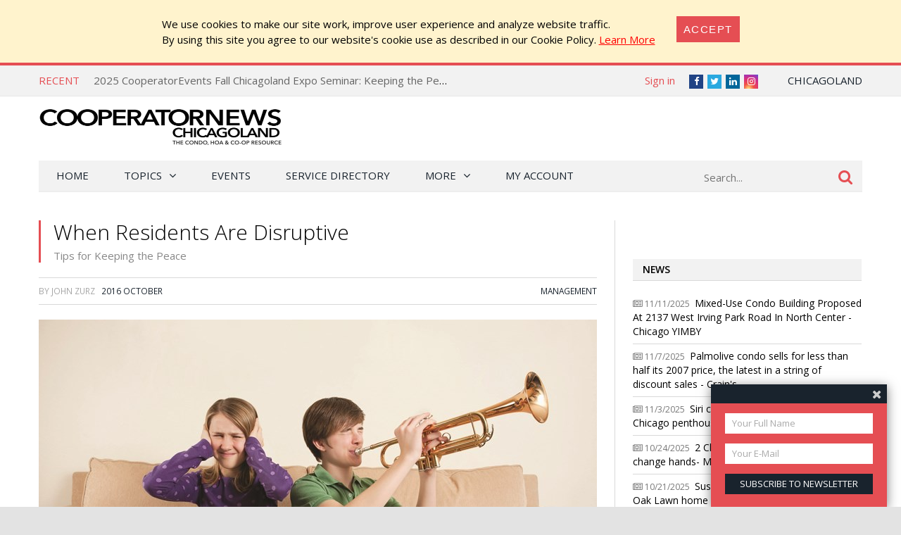

--- FILE ---
content_type: text/html; charset=utf-8
request_url: https://chicago.cooperatornews.com/article/when-residents-are-disruptive
body_size: 28308
content:
<!DOCTYPE html>
<html lang="en-US">

<head>
    <meta charset="UTF-8" />
    <title>Tips for Keeping the Peace - When Residents Are Disruptive - CooperatorNews Chicagoland, The Condo, HOA &amp; Co-op Monthly</title>

    <meta name="viewport" content="width=device-width,initial-scale=1" />
    <link href='https://fonts.googleapis.com/css?family=Open+Sans:400,600,700,600italic,400italic,300italic,300,700italic' rel='stylesheet' type='text/css'>
    <link rel="stylesheet" href="/bower_components/font-awesome/css/font-awesome.min.css?1762960788" />
    <link rel="stylesheet" href="/Client/__dist/public.css?1762960786" />
    <script src="/bower_components/jquery/dist/jquery.min.js"></script>
    <script src="/bower_components/mark.js/dist/jquery.mark.min.js"></script>
    <script src="/bower_components/js-cookie/src/js.cookie.js"></script>
    <script src="/Client/__dist/public.js?1762960786"></script>
    <script async src="https://securepubads.g.doubleclick.net/tag/js/gpt.js"></script>
    <script>
        var googletag = window.googletag || {cmd: []};
        googletag.cmd.push(function () {
            googletag.pubads().setTargeting('location', ['ch']);
        });
    </script>

    
    <meta property="og:image" content="https://chicago.cooperatornews.com/_data/ch/articles/7375_image1.jpg?w=793" />
    <meta property="og:title" content="Tips for Keeping the Peace - When Residents Are Disruptive" />
    <meta property="og:url" content="https://chicago.cooperatornews.com/article/when-residents-are-disruptive" />

    <meta name="twitter:card" content="summary" />
    <meta name="twitter:image" content="https://chicago.cooperatornews.com/_data/ch/articles/7375_image1.jpg?w=793" />
    <meta name="twitter:site" content="@chicooperator" />
    <meta name="twitter:title" content="Tips for Keeping the Peace - When Residents Are Disruptive" />
    <!-- 26, 5, 3 -->


    <script src='https://fall.ilexpo.com/ExpoPromoScriptCoop.ashx?promo'></script>
<script>
    (function (i, s, o, g, r, a, m) {
        i['GoogleAnalyticsObject'] = r; i[r] = i[r] || function () {
            (i[r].q = i[r].q || []).push(arguments)
        }, i[r].l = 1 * new Date(); a = s.createElement(o),
        m = s.getElementsByTagName(o)[0]; a.async = 1; a.src = g; m.parentNode.insertBefore(a, m)
    })(window, document, 'script', '//www.google-analytics.com/analytics.js', 'ga');

    ga('create', "UA-800489-19", 'auto');
    ga('send', 'pageview');

    function sendGaPageView() {
        var loc = window.location,
            hashbang = "#!",
            bangIndex = location.href.indexOf(hashbang),
            page = bangIndex != -1 ? loc.href.substring(bangIndex).replace(hashbang, "/") : loc.pathname + loc.search;
        console.log("Generating page view", page);
        ga('set', 'page', page);
        ga('send', 'pageview');
    }
</script>



<!-- Global site tag (gtag.js) - Google Analytics -->
<script async src="https://www.googletagmanager.com/gtag/js?id=G-XN3SPT1ESF"></script>
<script>
  window.dataLayer = window.dataLayer || [];
  function gtag(){dataLayer.push(arguments);}
  gtag('js', new Date());

  gtag('config', 'G-XN3SPT1ESF');
</script>


    <!-- Facebook Pixel Code -->
<script>
    !function (f, b, e, v, n, t, s) {
        if (f.fbq) return;
        n = f.fbq = function () { n.callMethod ? n.callMethod.apply(n, arguments) : n.queue.push(arguments) };
        if (!f._fbq) f._fbq = n;
        n.push = n;
        n.loaded = !0;
        n.version = '2.0';
        n.queue = [];
        t = b.createElement(e);
        t.async = !0;
        t.src = v;
        s = b.getElementsByTagName(e)[0];
        s.parentNode.insertBefore(t, s)
    }(window,
        document,
        'script',
        'https://connect.facebook.net/en_US/fbevents.js');
    fbq('init', '158923558028863');
    fbq('track', 'PageView');
</script>
<noscript>
    <img height="1" width="1" style="display: none"
         src="https://www.facebook.com/tr?id=158923558028863&ev=PageView&noscript=1" />
</noscript>
<!-- End Facebook Pixel Code -->

    <!-- YR 2025-08-20
    <script data-ad-client="ca-pub-6918611084968690" async src="https://pagead2.googlesyndication.com/pagead/js/adsbygoogle.js"></script>
    -->
</head>
<body>
    
    <style>
        #cookieConsent {
            background-color: #fff3cd;
            padding: 1.5em 2em;
            display: flex;
            justify-content: center;
            align-content: center;
        }

            #cookieConsent a {
                text-decoration: underline;
                color: red;
            }

            #cookieConsent button {
                background-color: #e54e53;
                color: #fff;
                padding: 10px;
                font-size: 1rem;
                letter-spacing: .1em;
                text-transform: uppercase;
                transition: background-color 200ms;
                border: none;
            }

            #cookieConsent .cookie-accept {
                margin-left: 2em;
            }
    </style>
    <div id="cookieConsent" class="alert-warning fade show p-4" role="alert">
        <div>
            We use cookies to make our site work, improve user experience and analyze website traffic.<br />
            By using  this site  you agree to our website's cookie use as described in our Cookie Policy.
            <a href="/CookiePrivacy">Learn More</a>
        </div>
        <div class="cookie-accept">
            <button type="button" class="btn btn-primary" data-dismiss="alert" aria-label="Close" data-cookie-string=".AspNet.Consent=yes">
                <span aria-hidden="true">Accept</span>
            </button>
        </div>
    </div>
    <script>
        (function () {
            var button = document.querySelector("#cookieConsent button[data-cookie-string]");

            button.addEventListener("click", function (event) {
                var expires = new Date();

                expires.setMonth(expires.getMonth() + 1);
                document.cookie = button.dataset.cookieString + ";path=/;secure;samesite=none;expires=" + expires.toUTCString();

                $("#cookieConsent").hide();
            }, false);
        })();
    </script>

    


<div class="topbar print-hide">
    <div class="topbar__inner">
        <div class="trending">
            <span class="trending__title">Recent</span>
            <ul class="trending__list">
                    <li class="trending__list-item"><a href="/article/2025-cooperatorevents-fall-chicagoland-expo-seminar-keeping-the-peace---conflict-management-tips-for-boards-property-managers" title="2025 CooperatorEvents Fall Chicagoland Expo Seminar: Keeping the Peace - Conflict Management Tips for Boards &amp; Property Managers" class="trending__link">2025 CooperatorEvents Fall Chicagoland Expo Seminar: Keeping the Peace - Conflict Management Tips for Boards &amp; Property Managers</a></li>
                    <li class="trending__list-item"><a href="/article/2025-cooperatorevents-fall-chicagoland-expo-seminar-brick-by-brick---an-insiders-guide-to-masonry-restoration-projects" title="2025 CooperatorEvents Fall Chicagoland Expo Seminar: Brick By Brick - an Insider&#39;s Guide to Masonry Restoration Projects" class="trending__link">2025 CooperatorEvents Fall Chicagoland Expo Seminar: Brick By Brick - an Insider&#39;s Guide to Masonry Restoration Projects</a></li>
                    <li class="trending__list-item"><a href="/article/2025-cooperatorevents-fall-chicagoland-expo-seminar-low-slope-roofs-for-building-owners-and-managers" title="2025 CooperatorEvents Fall Chicagoland Expo Seminar: Low Slope Roofs for Building Owners and Managers" class="trending__link">2025 CooperatorEvents Fall Chicagoland Expo Seminar: Low Slope Roofs for Building Owners and Managers</a></li>
                    <li class="trending__list-item"><a href="/article/2025-cooperatorevents-fall-chicagoland-expo-seminar-commercial-property-claims---the-whos-the-whats-the-dos-the-donts" title="2025 CooperatorEvents Fall Chicagoland Expo Seminar: Commercial Property Claims - The Who’s, The What’s, The Do’s, The Don’ts" class="trending__link">2025 CooperatorEvents Fall Chicagoland Expo Seminar: Commercial Property Claims - The Who’s, The What’s, The Do’s, The Don’ts</a></li>
                    <li class="trending__list-item"><a href="/article/2025-cooperatorevents-fall-chicagoland-expo-seminar-navigating-winter-hoa-responsibilities-snow-removal-planning" title="2025 CooperatorEvents Fall Chicagoland Expo Seminar: Navigating Winter: HOA Responsibilities &amp; Snow Removal Planning" class="trending__link">2025 CooperatorEvents Fall Chicagoland Expo Seminar: Navigating Winter: HOA Responsibilities &amp; Snow Removal Planning</a></li>
            </ul>
        </div>
        <script>
            $(function () {
                var _items = $('.trending__list-item');
                var shownIndex = -1;
                function showNext() {
                    shownIndex++;
                    if (shownIndex >= _items.length) {
                        shownIndex = 0;
                    }

                    var _v = _items.filter('.trending__list-item--visible');

                    if (_v.length) {
                        _v.removeClass('trending__list-item--visible');
                    }
                    $(_items.get(shownIndex)).addClass('trending__list-item--visible');
                }

                showNext();
                window.setInterval(showNext, 5000);
            });
        </script>

        <div class="topbar__region">
            <a href='#'> Chicagoland</a>
            <ul class="topbar__region-list">
                    <li class='topbar__region-item'>
                        <a href='https://nevada.cooperatornews.com/?utm_source=chicago.cooperatornews.com&utm_medium=topmenu&utm_campaign=crosslink'>Nevada</a>
                    </li>
                    <li class='topbar__region-item'>
                        <a href='https://nj.cooperatornews.com/?utm_source=chicago.cooperatornews.com&utm_medium=topmenu&utm_campaign=crosslink'>New Jersey</a>
                    </li>
                    <li class='topbar__region-item'>
                        <a href='https://cooperatornews.com/?utm_source=chicago.cooperatornews.com&utm_medium=topmenu&utm_campaign=crosslink'>New York</a>
                    </li>
                    <li class='topbar__region-item'>
                        <a href='https://sofl.cooperatornews.com/?utm_source=chicago.cooperatornews.com&utm_medium=topmenu&utm_campaign=crosslink'>South Florida</a>
                    </li>
                    <li class='topbar__region-item'>
                        <a href='https://newenglandcondo.com/?utm_source=chicago.cooperatornews.com&utm_medium=topmenu&utm_campaign=crosslink'>New England</a>
                    </li>
            </ul>
        </div>
        <ul class="topbar__social">
            <li class="topbar__social-item"><a href="https://www.facebook.com/ChiCooperator" class="topbar__social-link fa fa-facebook" title="Facebook"><span>Facebook</span></a></li>
            <li class="topbar__social-item"><a href="https://twitter.com/chicooperator" class="topbar__social-link fa fa-twitter" title="Twitter"><span>Twitter</span></a></li>
                <li class="topbar__social-item"><a href="https://www.linkedin.com/company/1880409" class="topbar__social-link fa fa-linkedin" title="LinkedIn"><span>LinkedIn</span></a></li>
            <li class="topbar__social-item"><a href="https://www.instagram.com/cooperatornews/" class="topbar__social-link fa fa-instagram" title="Instagram"><span>Instagram</span></a></li>
        </ul>
        <div class="topbar__userinfo">
                <a href="/login?returnUrl=%2Farticle%2Fwhen-residents-are-disruptive">Sign in</a>
        </div>
        <div class="topbar__promo-show">
            <img src="/Content/img/exclamation.png" alt="Show promo" data-promo-show />
        </div>
    </div>
</div>

    <div class="header print-hide">
    <a href='/' title='CooperatorNews Chicagoland, The Condo, HOA &amp; Co-op Monthly' class="header__logo">
        <img src='/__ch/logo.png' class='header__logo-image header__logo-image--desktop header__logo-image--ch' alt='CooperatorNews Chicagoland, The Condo, HOA &amp; Co-op Monthly' />
        <img src='/__ch/logo.png?crop=0,0,0,-25' class='header__logo-image header__logo-image--mobile' alt='CooperatorNews Chicagoland, The Condo, HOA &amp; Co-op Monthly' />
    </a>
    <div class="header__menu-toggle">
        <a href="#"><i class="fa fa-bars" aria-hidden="true"></i></a>
    </div>
    <div class="header__promo-show">
        <img src="/Content/img/exclamation.png" alt="Show promo" data-promo-show />
    </div>
    <div class="header__dfp">

        <div id='div-gpt-ad-62d252851e7345d2bfffb50dbd86e7a2' style="display: inline-block" class="print-hide dfp">
            <script>
                //window.coopdfpids = window.coopdfpids || [];
                (function(){
                    var ar = [[320, 50], [468, 60], [728, 90], [234, 60]];
                    var zone = "TopLeaderBoard";
                    var maxWidth = $(window).width();
                    ar = ar.filter(function (x) { return x[0] <= maxWidth; });
                    if (zone === "ArticleAd" && maxWidth > 600) {
                        //var doNotShowSmallInsideArticlesSince = 350; 
                        var doNotShowSmallInsideArticlesSince = 500; 
                        ar = ar.filter(function (x) { return x[0] >= doNotShowSmallInsideArticlesSince; });
                        if (window.console) console.log(zone, ar);
                    }
                    if (ar.length) {
                        googletag.cmd.push(function() {
                            googletag.defineSlot("/181047534/NYCP_Top_Leader_Board", ar, 'div-gpt-ad-62d252851e7345d2bfffb50dbd86e7a2').addService(googletag.pubads());
                            googletag.pubads().enableSingleRequest();
                            googletag.pubads().collapseEmptyDivs();
                            googletag.enableServices();
                        });

                        
                        //window.coopdfpids.push('div-gpt-ad-62d252851e7345d2bfffb50dbd86e7a2');
                        googletag.cmd.push(function() { googletag.display('div-gpt-ad-62d252851e7345d2bfffb50dbd86e7a2'); });
                    }
                })();
            </script>
        </div>


    </div>
</div>
<script>
    $(function () {
        var _a = $('.header__menu-toggle > a');
        var _m = $('.menu');

        _a.click(function (e) {
            e.preventDefault();
            _m.toggleClass("menu--mobile-hidden");
        });
    });
</script>


    
<script src="/bower_components/typeahead.js/dist/typeahead.bundle.min.js"></script>
<div class="menu print-hide menu--mobile-hidden">
    <div class="menu__inner">
        <form class="menu__search" action="/search" onsubmit="return false">
            <input type="text" name="q" placeholder="Search..." class="menu__search-box" />
            <button class="menu__search-button">
                <i class="fa fa-search"></i>
            </button>
            <script>
                $(function () {
                    var _p = $('.menu__search');
                    var _b = _p.children();

                    function applyClass() {
                        var focused = _b.is(':focus');
                        _p.toggleClass('menu__search--focused', focused);
                    }

                    _b.on('blur focus', applyClass);
                    applyClass();


                    function mySource(query, syncResults, asyncResults) {
                        $.get("/search/SuggestTerms", { term: query }, function (results) {
                            console.log(query, results);
                            var ar = [];

                            for (var i = 0; i < results.length; i++) {
                                var r = results[i];
                                if (r.Partial) {
                                    var name = r.Name;
                                    var terms = query.split(/\s+/);
                                    terms.pop(); // remove dropdown item
                                    terms.push(name.trim()); // add completed item
                                    var val = terms.join(" ");
                                    ar.push({ name: val, url: r.Url });
                                } else {
                                    ar.push({ name: r.Name, url: r.Url });
                                }
                            }

                            asyncResults(ar);
                        });
                    }

                    $('input:text[name=q]')
                        .typeahead(
                        {
                            minLength: 3,
                            highlight: true
                        },
                        {
                            name: 'my-dataset',
                            display: 'name',
                            source: mySource,
                            templates: {
                                //header: '<h3>Topics</h3>',
                                suggestion: function (val) {
                                    return "<div>" + val.name + "</div>";
                                }
                            }
                        });
                    //.bind('typeahead:select', function (ev, suggestion) {
                    //            if (suggestion.url) {
                    //                location.href = suggestion.url;//"/tag/" + suggestion.Slug;
                    //            }
                    //        });

                });
            </script>
        </form>

        <ul class="menu__ul -root">
            <li class='menu__li -root'>
                <a href="/" class="menu__a -root ">Home</a>
            </li>
            <li class='menu__li -root -has-kids'>
                <a href='#' class="menu__a -root -has-kids ">Topics</a>
                <ul class="menu__ul -child -level1 -cat">

                            <li class='menu__li -child -cat  -has-kids -level1'>
                <span class='menu__a -cat -child -level1  -has-kids'>
                    Association Operations
                </span>
                            <ul class='menu__ul -cat -child -level2'>
                            <li class='menu__li -child -cat  -level2'>
                <a href="/category/management" class='menu__a -cat -child -level2 '>
                    Management
                </a>
                                </li>
        <li class='menu__li -child -cat  -level2'>
                <a href="/category/maintenance" class='menu__a -cat -child -level2 '>
                    Maintenance
                </a>
                                </li>
        <li class='menu__li -child -cat  -level2'>
                <a href="/category/recreation" class='menu__a -cat -child -level2 '>
                    Recreation
                </a>
                                </li>
        <li class='menu__li -child -cat  -level2'>
                <a href="/category/finance" class='menu__a -cat -child -level2 '>
                    Finance
                </a>
                                </li>
        <li class='menu__li -child -cat  -level2'>
                <a href="/category/security" class='menu__a -cat -child -level2 '>
                    Security
                </a>
                                </li>
        <li class='menu__li -child -cat  -level2'>
                <a href="/category/insurance" class='menu__a -cat -child -level2 '>
                    Insurance
                </a>
                                </li>
        <li class='menu__li -child -cat  -level2'>
                <a href="/category/design" class='menu__a -cat -child -level2 '>
                    Design
                </a>
                                </li>
        <li class='menu__li -child -cat  -level2'>
                <a href="/category/energy-conservation" class='menu__a -cat -child -level2 '>
                    Energy Conservation
                </a>
                                </li>

                </ul>
                            <a href="/category/association-operations" class='menu__a -cat -child'>
                    ALL
                </a>
        </li>
        <li class='menu__li -child -cat  -has-kids -level1'>
                <span class='menu__a -cat -child -level1  -has-kids'>
                    On The Board
                </span>
                            <ul class='menu__ul -cat -child -level2'>
                            <li class='menu__li -child -cat  -level2'>
                <a href="/category/seminar" class='menu__a -cat -child -level2 '>
                    Seminar
                </a>
                                </li>
        <li class='menu__li -child -cat  -level2'>
                <a href="/category/webinars" class='menu__a -cat -child -level2 '>
                    Webinars
                </a>
                                </li>
        <li class='menu__li -child -cat  -level2'>
                <a href="/category/board-operations" class='menu__a -cat -child -level2 '>
                    Board Operations
                </a>
                                </li>
        <li class='menu__li -child -cat  -level2'>
                <a href="/category/management-relations" class='menu__a -cat -child -level2 '>
                    Management Relations
                </a>
                                </li>
        <li class='menu__li -child -cat  -level2'>
                <a href="/category/owner-relations" class='menu__a -cat -child -level2 '>
                    Owner Relations
                </a>
                                </li>
        <li class='menu__li -child -cat  -level2'>
                <a href="/category/law-legislation" class='menu__a -cat -child -level2 '>
                    Law &amp; Legislation
                </a>
                                </li>

                </ul>
                            <a href="/category/on-the-board" class='menu__a -cat -child'>
                    ALL
                </a>
        </li>
        <li class='menu__li -child -cat  -has-kids -level1'>
                <span class='menu__a -cat -child -level1  -has-kids'>
                    HOA Living
                </span>
                            <ul class='menu__ul -cat -child -level2'>
                            <li class='menu__li -child -cat  -level2'>
                <a href="/category/neighborhoods" class='menu__a -cat -child -level2 '>
                    Neighborhoods
                </a>
                                </li>
        <li class='menu__li -child -cat  -level2'>
                <a href="/category/organizations" class='menu__a -cat -child -level2 '>
                    Organizations
                </a>
                                </li>
        <li class='menu__li -child -cat  -level2'>
                <a href="/category/community-building" class='menu__a -cat -child -level2 '>
                    Community Building
                </a>
                                </li>

                </ul>
                            <a href="/category/hoa-living" class='menu__a -cat -child'>
                    ALL
                </a>
        </li>
        <li class='menu__li -child -cat  -level1'>
                <span class='menu__a -cat -child -level1 '>
                    Q&amp;A
                </span>
                                        <a href="/category/qa" class='menu__a -cat -child'>
                    ALL
                </a>
        </li>

                </ul>
            </li>
            <!--<li class='menu__li -root'><a href='/category/qa' class="menu__a -root ">Q&amp;A</a></li>-->
            <li class='menu__li -root'><a href='/Events' class="menu__a -root">Events</a></li>
                <li class='menu__li -root'><a href='https://cooperatordirectory.com/?location_value=IL%2c+USA' class="menu__a -root">Service Directory</a></li>
            <li class='menu__li -root -has-kids'>
                <a href='#' class="menu__a -root -has-kids ">More</a>
                <ul class="menu__ul -child -level1 -regular">
                    <li class='menu__li -child -regular'>
                        <a href='/article/all' class='menu__a -child -level1 -regular'>All Articles</a>
                    </li>
                    <li class='menu__li -child -has-kids -regular'>
                        <a href='#' class="menu__a -child -has-kids -level1 -regular">Newspaper</a>
                        <ul class="menu__ul -child -level2 -regular">
    <li class='menu__li -child -regular'>
        <a href='/issue/2025-fal' class="menu__a -child -level2 -regular">
            2025 Fall/Expo
                 &mdash; Current Issue
        </a>
    </li>
    <li class='menu__li -child -regular'>
        <a href='/issue/2025-sum' class="menu__a -child -level2 -regular">
            2025 Summer
        </a>
    </li>
    <li class='menu__li -child -regular'>
        <a href='/issue/2025-exp' class="menu__a -child -level2 -regular">
            2025 Expo
        </a>
    </li>
    <li class='menu__li -child -regular'>
        <a href='/issue/2025-spr' class="menu__a -child -level2 -regular">
            2025 Spring
        </a>
    </li>
    <li class='menu__li -child -regular'>
        <a href='/issue/winter-2025' class="menu__a -child -level2 -regular">
            Winter 2025
        </a>
    </li>
    <li class='menu__li -child -regular'>
        <a href='/issue/2024-fal' class="menu__a -child -level2 -regular">
            2024 Fall/Expo
        </a>
    </li>
                            <li class='menu__li -child -level2  -regular'>
                                <a href='/issue/all' class='menu__a -child -level2 -regular'>All Issues</a>
                            </li>
                            <li class='menu__li -child -level2  -regular'>
                                <a href='/subscribe' class='menu__a -child -level2 -highlight -regular'>Subscribe to Newspaper</a>
                            </li>
                        </ul>
                    </li>
                    <li class='menu__li -child -regular'>
                        <a href='http://ilexpo.com' class='menu__a -child -level1 -regular'>Expo</a>
                    </li>
                    <li class='menu__li -child -regular'>
                        <a href='/subscribe?mode=Paper' class='menu__a -child -level1 -regular'>Subscribe to Newspaper</a>
                    </li>
                    <li class='menu__li -child -regular'>
                        <a href='/subscribe?mode=Letter' class='menu__a -child -level1 -regular'>Subscribe to Newsletter</a>
                    </li>

                    <li class='menu__li -child -regular'>
                        <a href='/contact' class='menu__a -child -level1 -regular'>Contact Us</a>
                    </li>

                </ul>
            </li>
            <li class='menu__li -root'>
                <a href='/account' class='menu__a -root '>My Account</a>
            </li>
            <li class='menu__li -root  menu--mobile-only'>
                    <a href="/login?returnUrl=%2Farticle%2Fwhen-residents-are-disruptive" class="menu__a -root">Sign in</a>
            </li>
        </ul>
    </div>
</div>
<script>
                $(function () {
                    $('.menu__ul.-child').each(function (num, s) {
                        $(s).prevAll('a').click(function () {
                            var _li = $(s).closest('.menu__li');
                            //console.log(_li.css("background-repeat"));
                            if (_li.css("background-repeat") === "no-repeat") {
                                _li.toggleClass('-expanded');
                                return false;
                            }
                        });
                    });
                })
</script>

<script>
                $(function () {
                    var _m = $('.menu__inner');
                    var stickyNavTop = _m.offset().top;

                    function stickyNav() {
                        var scrollTop = $(window).scrollTop();

                        if (scrollTop > stickyNavTop) {
                            _m.addClass('menu__inner--sticky');
                        } else {
                            _m.removeClass('menu__inner--sticky');
                        }
                    };

                    stickyNav();

                    $(window).scroll(function () {
                        stickyNav();
                    });
                });
</script>



    


    

<div class="search-result">
    <div class="search-result__inner">
        
    </div>
</div>

    
    
        <div style="text-align: center; margin: 20px auto;" class="container print-hide">

        <div id='div-gpt-ad-95fd11215294441db5dab34a396a4f27' style="display: inline-block" class="print-hide dfp">
            <script>
                //window.coopdfpids = window.coopdfpids || [];
                (function(){
                    var ar = [[320, 50], [320, 100],[728, 90], [600, 120], [728, 180]];
                    var zone = "Banner";
                    var maxWidth = $(window).width();
                    ar = ar.filter(function (x) { return x[0] <= maxWidth; });
                    if (zone === "ArticleAd" && maxWidth > 600) {
                        //var doNotShowSmallInsideArticlesSince = 350; 
                        var doNotShowSmallInsideArticlesSince = 500; 
                        ar = ar.filter(function (x) { return x[0] >= doNotShowSmallInsideArticlesSince; });
                        if (window.console) console.log(zone, ar);
                    }
                    if (ar.length) {
                        googletag.cmd.push(function() {
                            googletag.defineSlot("/181047534/Banner", ar, 'div-gpt-ad-95fd11215294441db5dab34a396a4f27').addService(googletag.pubads());
                            googletag.pubads().enableSingleRequest();
                            googletag.pubads().collapseEmptyDivs();
                            googletag.enableServices();
                        });

                        
                        //window.coopdfpids.push('div-gpt-ad-95fd11215294441db5dab34a396a4f27');
                        googletag.cmd.push(function() { googletag.display('div-gpt-ad-95fd11215294441db5dab34a396a4f27'); });
                    }
                })();
            </script>
        </div>


        </div>
    
    <script>
        var handleIPData = { ip: "3.138.103.27", loc: "ch" };
    </script>
    <div class="region-panel__container" style="display: none">
        <div class="region-panel">
            <div class="region-panel__close">
                <a href=#>Do not show again [X]</a>
            </div>
            <span></span>
            <a href=''>
                <h1></h1>
            </a>
            <a href='' style='display: none'>
                <h1></h1>
            </a>
        </div>
    </div>


    <div class="main">
        <div class="main__content">
            




<article class="article">
    <header class="article__header">
        <h1 class="article__title">
            When Residents Are Disruptive
                <span class="article__title-sub">Tips for Keeping the Peace</span>
        </h1>

        
    </header>

    <div class="article__meta">
<span>
    By

John Zurz
</span>


        &nbsp;
        <span>
                <a href="/issue/2016-oct"><span>2016 October</span></a>
        </span>


        <span class="article__cats">
                <a href="/category/management">Management</a>
        </span>
    </div>

            <div style="margin: 20px 0; max-width: 100%">
            <img src="/_data/ch/articles/7375_image1.jpg?w=793" style="display: block; max-width: 100%" alt="When Residents Are Disruptive" />
            
        </div>
            <div class="article__content">

                    <div class="article__p ">
<p>Despite living in association, sometimes disputes erupt. Some residents just can’t be reasoned with. They’ll bother the board or other residents in various ways: noise at all hours, smells, maybe even just being a pest. No matter what it is, issues like these need to be dealt with before they become bigger (and more expensive) issues for boards and managers.</p>
                    </div>
                    <div class="article__p ">
<h2>When Things Turn Ugly</h2><p>“It can be one of a couple of things. My biggest issue is, for the most part, is just loud music, loud television, that’s one. Another one is typically couples that don’t get along, and so there’s loud voices and/or arguing. And then my third one is typically somebody might be doing something that involve either drinking or drugs, so people come into the building and somebody will be having a party that involves drinking, or somebody comes home and they’re smelling something like marijuana, or something like that,” says Joseph J. Balzamo, the president of Alliance Property Management in Morristown, New Jersey.</p>
                    </div>
                    <div class="article__p ">
<p>Of course those aren’t the only kinds of complaints people make; some seem minor, but others seem just...out there.</p>
                    </div>
                            <div style="text-align: center">
                                
        <div id='div-gpt-ad-2ada01f3b41c44b7a620823a5e7a70ea' style="display: inline-block" class="print-hide dfp">
            <script>
                //window.coopdfpids = window.coopdfpids || [];
                (function(){
                    var ar = [[728, 90],[728, 180], [600, 120],[468, 60], [320, 50],[320, 100], [300, 100], [300, 250], [336, 280],  [300, 600], [320, 480]];
                    var zone = "ArticleAd";
                    var maxWidth = $(window).width();
                    ar = ar.filter(function (x) { return x[0] <= maxWidth; });
                    if (zone === "ArticleAd" && maxWidth > 600) {
                        //var doNotShowSmallInsideArticlesSince = 350; 
                        var doNotShowSmallInsideArticlesSince = 500; 
                        ar = ar.filter(function (x) { return x[0] >= doNotShowSmallInsideArticlesSince; });
                        if (window.console) console.log(zone, ar);
                    }
                    if (ar.length) {
                        googletag.cmd.push(function() {
                            googletag.defineSlot("/181047534/CoopArticleTxt", ar, 'div-gpt-ad-2ada01f3b41c44b7a620823a5e7a70ea').addService(googletag.pubads());
                            googletag.pubads().enableSingleRequest();
                            googletag.pubads().collapseEmptyDivs();
                            googletag.enableServices();
                        });

                        
                        //window.coopdfpids.push('div-gpt-ad-2ada01f3b41c44b7a620823a5e7a70ea');
                        googletag.cmd.push(function() { googletag.display('div-gpt-ad-2ada01f3b41c44b7a620823a5e7a70ea'); });
                    }
                })();
            </script>
        </div>


                            </div>
                    <div class="article__p ">
<p>“Some of the common complaints I’ve gotten this week for instance was a new resident moved in above a condominium I manage where they’re walking around at odd hours of the night, kind of stomping,” says Michael Foley, president of Boston Condominium Management in Boston, Massachusetts. “And the person who lived there before was a very quiet woman. She had rugs down, and the new person is a bigger person who walks around with boots or whatever and doesn’t put the rugs down. There are no specific condominium rules and regulations in the bylaws that prohibit [going rugless]—it’s only suggested.”&nbsp;</p>
                    </div>
                    <div class="article__p ">
<p>Another property manager mentioned another troublesome situation involving an owner’s boyfriend who reportedly is an alcoholic. “He just calls us all the time for no specific reason just to create trouble. He harasses the other people in the building as well.”</p>
                    </div>
                        <div style="position: relative">
                            <a name="cut" style="position: absolute; top: -100px"></a>
                        </div>
                    <div class="article__p ">
<h2>Try to Be Constructive</h2><p>Of course, these aren’t the only kinds of disruptive residents. As Keith Hales, the president at Chicago-based Hales Property Management, Inc., points out, “As a management company our goal is always, at a minimum, to meet the expectations of our residents. In line with that goal, we very much appreciate the feedback we receive from our residents, even in cases where that feedback may not be constructive. However, the point with which feedback and or behaviors become disruptive is when a resident lacks patience and professionalism with their conduct, or is unwilling to positively contribute towards a common goal.”</p>
                    </div>
                    <div class="article__p ">
<p>No matter what the issues are though, if they start to have a negative impact on the building, it’s time to take steps to correct them.</p>
                    </div>
                    <div class="article__p ">
<p>“Difficult shareholders can oftentimes still bring a considerable amount of value to the table,” says Hales, “so there’s a delicate balance between knowing when to manage such individuals and when to deal with them more decisively. Obviously, the point at which a shareholder or unit owner becomes intolerable, offensive, reckless or begins to have a negative impact on the team is when additional action may be warranted.”</p>
                    </div>
                    <div class="article__p ">
<p>For those who are disruptive in the more traditional ways—the noisy, the fetid, and the generally disruptive—Balzamo has a rule of thumb; “If it happens more than once, and if it’s happening in the wee hours of the morning,” then they definitely need to be dealt with.</p>
                    </div>
                            <div style="text-align: center">
                                
        <div id='div-gpt-ad-25dd2292665d49d6bb4c9d9c9af54e3d' style="display: inline-block" class="print-hide dfp">
            <script>
                //window.coopdfpids = window.coopdfpids || [];
                (function(){
                    var ar = [[728, 90],[728, 180], [600, 120],[468, 60], [320, 50],[320, 100], [300, 100], [300, 250], [336, 280],  [300, 600], [320, 480]];
                    var zone = "ArticleAd";
                    var maxWidth = $(window).width();
                    ar = ar.filter(function (x) { return x[0] <= maxWidth; });
                    if (zone === "ArticleAd" && maxWidth > 600) {
                        //var doNotShowSmallInsideArticlesSince = 350; 
                        var doNotShowSmallInsideArticlesSince = 500; 
                        ar = ar.filter(function (x) { return x[0] >= doNotShowSmallInsideArticlesSince; });
                        if (window.console) console.log(zone, ar);
                    }
                    if (ar.length) {
                        googletag.cmd.push(function() {
                            googletag.defineSlot("/181047534/CoopArticleTxt", ar, 'div-gpt-ad-25dd2292665d49d6bb4c9d9c9af54e3d').addService(googletag.pubads());
                            googletag.pubads().enableSingleRequest();
                            googletag.pubads().collapseEmptyDivs();
                            googletag.enableServices();
                        });

                        
                        //window.coopdfpids.push('div-gpt-ad-25dd2292665d49d6bb4c9d9c9af54e3d');
                        googletag.cmd.push(function() { googletag.display('div-gpt-ad-25dd2292665d49d6bb4c9d9c9af54e3d'); });
                    }
                })();
            </script>
        </div>


                            </div>
                    <div class="article__p ">
<h2>Dealing with Disruption</h2><p>Now just because a resident is being disruptive doesn’t make it the board’s responsibility to step in immediately and put the kibosh on whatever is going on; there’s a reason that buildings hire property managers, after all.&nbsp;</p>
                    </div>
                    <div class="article__p ">
<p>“As the managing agent, we do our best to filter these kinds of residents in an effort to assist the board,” says Hales. “If the issue persists, we often seek guidance from the board and/or a third party such as a law firm.”</p>
                    </div>
                    <div class="article__p ">
<p>Foley agrees. “It really falls first and foremost to the first line of defense, which is the property management company. That’s why boards hire a property management company—to deal with these things so they don’t have to.”</p>
                    </div>
                    <div class="article__p ">
<p>As a result of the property manager tackling the brunt of these issues, odds are the board won’t be aware of every little thing right away.</p>
                    </div>
                    <div class="article__p ">
<p>“Usually the board doesn’t know about it until a little bit later, as we’ll hear about it first,” says Balzamo. “We obviously try to provide guidance as we can. Clearly, if it’s after hours, depending on who the neighbor is and what’s going on, you might inform them that law enforcement may have to be called,” says Balzamo.</p>
                    </div>
                    <div class="article__p ">
<p>Of course if the property manager can’t resolve the issue, or—worst-case scenario, law enforcement has gotten involved—then it comes time to take more aggressive action.</p>
                    </div>
                            <div style="text-align: center">
                                
        <div id='div-gpt-ad-1ee6680bf4884074a582eb4d545bc88b' style="display: inline-block" class="print-hide dfp">
            <script>
                //window.coopdfpids = window.coopdfpids || [];
                (function(){
                    var ar = [[728, 90],[728, 180], [600, 120],[468, 60], [320, 50],[320, 100], [300, 100], [300, 250], [336, 280],  [300, 600], [320, 480]];
                    var zone = "ArticleAd";
                    var maxWidth = $(window).width();
                    ar = ar.filter(function (x) { return x[0] <= maxWidth; });
                    if (zone === "ArticleAd" && maxWidth > 600) {
                        //var doNotShowSmallInsideArticlesSince = 350; 
                        var doNotShowSmallInsideArticlesSince = 500; 
                        ar = ar.filter(function (x) { return x[0] >= doNotShowSmallInsideArticlesSince; });
                        if (window.console) console.log(zone, ar);
                    }
                    if (ar.length) {
                        googletag.cmd.push(function() {
                            googletag.defineSlot("/181047534/CoopArticleTxt", ar, 'div-gpt-ad-1ee6680bf4884074a582eb4d545bc88b').addService(googletag.pubads());
                            googletag.pubads().enableSingleRequest();
                            googletag.pubads().collapseEmptyDivs();
                            googletag.enableServices();
                        });

                        
                        //window.coopdfpids.push('div-gpt-ad-1ee6680bf4884074a582eb4d545bc88b');
                        googletag.cmd.push(function() { googletag.display('div-gpt-ad-1ee6680bf4884074a582eb4d545bc88b'); });
                    }
                })();
            </script>
        </div>


                            </div>
                    <div class="article__p ">
<p>“If despite its best efforts, we as a property management company or anyone else in our position gets to a point where we’ve tried everything we can and it’s just not resolving, then we have to have a meeting with the board and sometimes a lawyer has to be called in,” says Foley. “If it has to be resolved outside of the property management...sometimes fines are involved, and occasionally a new amendment to the bylaws might have to be enacted.”</p>
                    </div>
                    <div class="article__p ">
<h2>Resolving Things Internally</h2><p>No one wants to call in the lawyers or the police if they don’t have to. Lawyers cost money, no matter how good they are, and calling the police could potentially be a hassle on any number of levels. Perhaps that’s why everyone feels the best way to start is to reach out and try to make a conciliatory gesture.</p>
                    </div>
                    <div class="article__p ">
<p>“We almost always advise the disrupted resident to first reach out to their neighbor with a kind gesture or some other attempt to get to know them,” says Hales. “The issue can often be resolved by handling it this way, as the neighbor may not even be aware that they are causing a disruption. If all avenues to resolving an issue have been exhausted, then it may be necessary for the board to become involved.”</p>
                    </div>
                    <div class="article__p ">
<p>Foley agrees, adding that “I’m always willing to listen to someone and try to look at something from their point of view. And if I look at their point of view and what they’re saying makes sense, then I may not agree with what they’re saying but I totally understand their right to say it and appreciate it as a property manager that I have to work towards resolving the situation, whatever that may be.”</p>
                    </div>
                    <div class="article__p ">
<p>The pros agree that good, old-fashioned respectful communication is probably the best way to avoid issues in the building. After all, knowing your neighbors and respecting each other goes a long way towards solving problems.</p>
                    </div>
                    <div class="article__p ">
<p>“What I always encourage people to do first and foremost, is try to have conversation and dialogue with your neighbors, especially if you’re going have, let’s say, a party or a get together in your unit, you can tell your neighbors that you’re going have a party or a get together,” says Balzamo. “You tell them when it’s going to be, you tell them what time. Now, if they’re not respectful of you, those are the other kind of indicators that you’re dealing with somebody that’s more self-centered or self-absorbed, and not really caring about anything other than themselves.”</p>
                    </div>
                    <div class="article__p ">
<p>Of course when it comes to building politics, managing conflict can become a lot harder.&nbsp;</p>
                    </div>
                    <div class="article__p ">
<p>“It’s the stuff that gets involved with politics in between the individual people that live in the building, that have a discrepancy or a dispute about their opinions that can’t come to a common ground, that drives us nuts,” says Foley, “Especially when there’s obviously one person that’s just being unreasonable. We just ask for people to be reasonable and do a good job explaining their side so we can come to a solution, but sometimes no solution is readily available and they still just refuse to see the light. It’s maddening.”</p>
                    </div>
                    <div class="article__p ">
<p>But even then, communication is key—especially face-to-face communication.</p>
                    </div>
                    <div class="article__p ">
<p>“It’s important when dealing with ‘demanding’ shareholders or unit owners to listen and make sure that we’re doing everything we can to hear and resolve the issue at hand,” says Hales. “Setting their expectations for potential resolution, if any, is also very important. &nbsp;Good managers and board members will typically deal with the issue right away, either face-to-face or over the phone, and then follow-up with a letter or email. Following-up with them a few days or a few weeks later usually goes a long way in ultimately creating a positive experience.”<span>				</span>&nbsp; &nbsp; &nbsp; &nbsp;</p>
                    </div>
                    <div class="article__p ">
<p><i>John Zurz is a staff writer and reporter for The Chicagoland Cooperator.&nbsp;</i></p>
                    </div>

        </div>
        

    <div class="article__share print-hide">
        <span class="article__share-title">Share</span>

        <span class="article__share-links">

            <a href="https://twitter.com/home?status=https%3a%2f%2fchicago.cooperatornews.com%2farticle%2fwhen-residents-are-disruptive" class="fa fa-twitter article__share-link" title="Tweet It">
                <span>Twitter</span>
            </a>

            <a href="https://www.facebook.com/sharer.php?u=https%3a%2f%2fchicago.cooperatornews.com%2farticle%2fwhen-residents-are-disruptive" class="fa fa-facebook article__share-link" title="Share on Facebook">
                <span>Facebook</span>
            </a>

            <a href="https://pinterest.com/pin/create/button/?url=https%3a%2f%2fchicago.cooperatornews.com%2farticle%2fwhen-residents-are-disruptive&amp;media=https%3a%2f%2fchicago.cooperatornews.com%2f_data%2fch%2farticles%2f7375_image1.jpg%3fw%3d793" class="fa fa-pinterest article__share-link"
               title="Share on Pinterest">
                <span>Pinterest</span>
            </a>

            <a href="https://www.linkedin.com/shareArticle?mini=true&amp;url=https%3a%2f%2fchicago.cooperatornews.com%2farticle%2fwhen-residents-are-disruptive" class="fa fa-linkedin article__share-link" title="Share on LinkedIn">
                <span>LinkedIn</span>
            </a>

            <a href="https://www.tumblr.com/share/link?url=https%3a%2f%2fchicago.cooperatornews.com%2farticle%2fwhen-residents-are-disruptive&amp;name=When+Residents+Are+Disruptive" class="fa fa-tumblr article__share-link"
               title="Share on Tumblr">
                <span>Tumblr</span>
            </a>

            <a href="mailto:?subject=When+Residents+Are+Disruptive&amp;body=https%3a%2f%2fchicago.cooperatornews.com%2farticle%2fwhen-residents-are-disruptive" class="fa fa-envelope-o article__share-link"
               title="Share via Email">
                <span>Email</span>
            </a>

        </span>
    </div>

            <h3 class="article__section-head print-hide">
                Related Articles
            </h3>
            <div class="article__related print-hide">

                    <div class="article__related-item">
                        
<a href="/article/making-and-breaking-the-rules" class="article-mid">
    <div class="article-mid__img-container">
        <img src="/_data/ch/articles/11832_image1.jpg?w=640&amp;h=360&amp;mode=crop&amp;scale=both" class="article-mid__img" alt="Concept of rules and regulations, company policy, corporate law and business ethics. Business people studying checklist of rules and regulation standards. Vector illustration in flat design" />
    </div>
    <div class="article-mid__titles">
        <h3>Making—and Breaking—the Rules</h3>
        <h4>Fair, Transparent Enforcement is Key</h4>
    </div>
</a>

                    </div>
                    <div class="article__related-item">
                        
<a href="/article/handling-problem-residents" class="article-mid">
    <div class="article-mid__img-container">
        <img src="/_data/ch/articles/12244_image1.jpg?w=640&amp;h=360&amp;mode=crop&amp;scale=both" class="article-mid__img" alt="Neighborhood trouble" />
    </div>
    <div class="article-mid__titles">
        <h3>Handling ‘Problem’ Residents</h3>
        <h4>Communication &amp; Compassion Can Help</h4>
    </div>
</a>

                    </div>
                    <div class="article__related-item">
                        
<a href="/article/respecting-rules-rights" class="article-mid">
    <div class="article-mid__img-container">
        <img src="/_data/ch/articles/11802_image1.jpg?w=640&amp;h=360&amp;mode=crop&amp;scale=both" class="article-mid__img" alt="Hoarder house junk pile of clothing bags, household objects, vintage electronics and miscellaneous objects." />
    </div>
    <div class="article-mid__titles">
        <h3>Respecting Rules &amp; Rights</h3>
        <h4>Strategies for Dealing With ‘Problem’ Residents</h4>
    </div>
</a>

                    </div>
                    <div class="article__related-item">
                        
<a href="/article/qa-noisy-neighbors" class="article-mid">
    <div class="article-mid__img-container">
        <img src="/_data/ch/articles/11807_image1.jpg?w=640&amp;h=360&amp;mode=crop&amp;scale=both" class="article-mid__img" alt="Loud noisy neighbour disturbing baby sleep. Problems in neighbouring apartments at home vector illustration. Young guy playing music on guitar, annoyed mother with little child in bed." />
    </div>
    <div class="article-mid__titles">
        <h3>Q&amp;A: Noisy Neighbors</h3>
        <h4>Q&amp;A: Noisy Neighbors</h4>
    </div>
</a>

                    </div>
                    <div class="article__related-item">
                        
<a href="/article/evicting-an-owner-or-shareholder" class="article-mid">
    <div class="article-mid__img-container">
        <img src="/_data/ch/articles/12062_image1.jpg?w=640&amp;h=360&amp;mode=crop&amp;scale=both" class="article-mid__img" alt="Rejected by the community. Unacceptable behavior. Distrust and isolation from society. Outcast. Untrustworthy, antisocial. People ignore the person." />
    </div>
    <div class="article-mid__titles">
        <h3>Evicting an Owner or Shareholder</h3>
        <h4>Tips for Handling a Complex Situation</h4>
    </div>
</a>

                    </div>
                    <div class="article__related-item">
                        
<a href="/article/qa-hoarding-problem" class="article-mid">
    <div class="article-mid__img-container">
        <img src="/_data/ch/articles/10230_image1.jpg?w=640&amp;h=360&amp;mode=crop&amp;scale=both" class="article-mid__img" alt="Q&amp;A: Hoarding Problem" />
    </div>
    <div class="article-mid__titles">
        <h3>Q&amp;A: Hoarding Problem</h3>
        <h4>Q&amp;A: Hoarding Problem</h4>
    </div>
</a>

                    </div>
            </div>


</article>




<a name="comments" style="position: relative; top: -90px; display: block; pointer-events: none">&nbsp;</a>
<div class="comments">
    <div>
        
        <div class="print-hide">
            <h3 class="comments__section-head">
                Leave a Comment
            </h3>
            <form action="/comment/postcomment" method="post" class="comments__form clearfix">
                <input name="__RequestVerificationToken" type="hidden" value="ke8aBZbDDeXWzLeVZKHWgboVBalzbii_t62cKgMLiCJ-Ocw-PTca7Fl4sazu8l7Dr6cdoIbYzkIbIE17wFZ1M_wyc_BeFB7yHD_h3nszFnQ1" />
                    <p>
                        <input class="comments__form-input" name="author" id="author" type="text" value="" size="30" required placeholder="Your Name"
                               maxlength="100" />
                    </p>
                    <p>
                        <input class="comments__form-input" name="email" id="email" type="email" value="" size="30" required placeholder="Your Email" maxlength="100" />
                    </p>
                    <div class="cf-turnstile"
                         data-sitekey="0x4AAAAAAB2HLVQYNyYib-2C"
                         data-action="comment"
                         data-theme="dark"></div>
                    <div style="position:absolute; left:-9999px;" aria-hidden="true">
                        <input name="company" autocomplete="off">
                        <input type="hidden" name="started" value="11/12/2025 8:06:54 PM">
                    </div>
                <p>
                    <textarea class="comments__form-input-comment" name="content" id="comment" cols="45" rows="8" placeholder="Your Comment" required maxlength="4000"></textarea>
                </p>
                <p>
                    <input class="comments__form-submit" name="submit" type="submit" value="Post Comment" />
                    <input type='hidden' name='articleID' value='7375' />
                    <input type="hidden" name="token" id="comment-token" />
                </p>
            </form>
        </div>
    </div>
</div>

    <script>
        // preload FB/Twitter image
        window.onload = function() {
            window.setTimeout(function() {
                var img = new Image();
                img.src = "https://chicago.cooperatornews.com/_data/ch/articles/7375_image1.jpg?w=793";
            },
                1000);
        }
    </script>

        </div>
            <div class="main__sidebar">
                

<aside class="sidebar print-hide">
    


        <div style="text-align: center; margin-bottom: 15px" class="print-hide">
        
        <div id='div-gpt-ad-9ed4fd498e844bcaae73d0428a26a573' style="display: inline-block" class="print-hide dfp">
            <script>
                //window.coopdfpids = window.coopdfpids || [];
                (function(){
                    var ar = [120, 60];
                    var zone = "ButtonA";
                    var maxWidth = $(window).width();
                    ar = ar.filter(function (x) { return x[0] <= maxWidth; });
                    if (zone === "ArticleAd" && maxWidth > 600) {
                        //var doNotShowSmallInsideArticlesSince = 350; 
                        var doNotShowSmallInsideArticlesSince = 500; 
                        ar = ar.filter(function (x) { return x[0] >= doNotShowSmallInsideArticlesSince; });
                        if (window.console) console.log(zone, ar);
                    }
                    if (ar.length) {
                        googletag.cmd.push(function() {
                            googletag.defineSlot("/181047534/NYCP_Button_A", ar, 'div-gpt-ad-9ed4fd498e844bcaae73d0428a26a573').addService(googletag.pubads());
                            googletag.pubads().enableSingleRequest();
                            googletag.pubads().collapseEmptyDivs();
                            googletag.enableServices();
                        });

                        
                        //window.coopdfpids.push('div-gpt-ad-9ed4fd498e844bcaae73d0428a26a573');
                        googletag.cmd.push(function() { googletag.display('div-gpt-ad-9ed4fd498e844bcaae73d0428a26a573'); });
                    }
                })();
            </script>
        </div>


    </div>

        <div style="text-align: center; margin-bottom: 15px" class="print-hide">
        
        <div id='div-gpt-ad-e49da424592c445292e9216ddce9104c' style="display: inline-block" class="print-hide dfp">
            <script>
                //window.coopdfpids = window.coopdfpids || [];
                (function(){
                    var ar = [[336, 280], [300, 250]];
                    var zone = "BigBoxA";
                    var maxWidth = $(window).width();
                    ar = ar.filter(function (x) { return x[0] <= maxWidth; });
                    if (zone === "ArticleAd" && maxWidth > 600) {
                        //var doNotShowSmallInsideArticlesSince = 350; 
                        var doNotShowSmallInsideArticlesSince = 500; 
                        ar = ar.filter(function (x) { return x[0] >= doNotShowSmallInsideArticlesSince; });
                        if (window.console) console.log(zone, ar);
                    }
                    if (ar.length) {
                        googletag.cmd.push(function() {
                            googletag.defineSlot("/181047534/NYCP_Big_Box", ar, 'div-gpt-ad-e49da424592c445292e9216ddce9104c').addService(googletag.pubads());
                            googletag.pubads().enableSingleRequest();
                            googletag.pubads().collapseEmptyDivs();
                            googletag.enableServices();
                        });

                        
                        //window.coopdfpids.push('div-gpt-ad-e49da424592c445292e9216ddce9104c');
                        googletag.cmd.push(function() { googletag.display('div-gpt-ad-e49da424592c445292e9216ddce9104c'); });
                    }
                })();
            </script>
        </div>


    </div>

    


<div class='sidebar__block'>
    <h3>News</h3>

        <div class="sidebar__content-line sidebar__news" style="">
            <div class="sidebar__news-short">
                <span class="sidebar__news-date">
                    <i class="fa fa-newspaper-o" aria-hidden="true"></i> 11/11/2025
                    
                </span>
                <span class="sidebar__news-summary -short">
                    &nbsp;Mixed-Use Condo Building Proposed At 2137 West Irving Park Road In North Center - Chicago YIMBY
                </span>
            </div>
            <div class="sidebar__news-full">
                <span class="sidebar__news-date">
                    <i class="fa fa-newspaper-o" aria-hidden="true"></i> 11/11/2025

                </span>
                <span class="sidebar__news-summary">
                    &nbsp;Mixed-Use Condo Building Proposed At 2137 West Irving Park Road In North Center - Chicago YIMBY
                </span>
                <div class="sidebar__news-description">
                    Plans have been revealed for a mixed-use development at 2137 West Irving Park Road in North Center. Located at the intersection with North Hamilton Avenue, the proposal would replace a one-story drive-thru bank and a two-story residential building to its west. Efforts for the project are being led by Barrett Homes.
                    <br/>
                    <a href="https://chicagoyimby.com/2025/11/mixed-use-condo-building-proposed-at-2137-west-irving-park-road-in-north-center.html" target="_blank">Read full story</a>
                </div>
            </div>
        </div>
        <div class="sidebar__content-line sidebar__news" style="">
            <div class="sidebar__news-short">
                <span class="sidebar__news-date">
                    <i class="fa fa-newspaper-o" aria-hidden="true"></i> 11/7/2025
                    
                </span>
                <span class="sidebar__news-summary -short">
                    &nbsp;Palmolive condo sells for less than half its 2007 price, the latest in a string of discount sales - Crain&#39;s
                </span>
            </div>
            <div class="sidebar__news-full">
                <span class="sidebar__news-date">
                    <i class="fa fa-newspaper-o" aria-hidden="true"></i> 11/7/2025

                </span>
                <span class="sidebar__news-summary">
                    &nbsp;Palmolive condo sells for less than half its 2007 price, the latest in a string of discount sales - Crain&#39;s
                </span>
                <div class="sidebar__news-description">
                    A condo in the Palmolive building sold for less than half its price from 2007, the latest in a string of deeply discounted sales in a landmark that used to be among the top-priced residential buildings on North Michigan Avenue.
                    <br/>
                    <a href="https://www.chicagobusiness.com/residential-real-estate/palmolive-condo-sells-less-half-its-2007-price" target="_blank">Read full story</a>
                </div>
            </div>
        </div>
        <div class="sidebar__content-line sidebar__news" style="">
            <div class="sidebar__news-short">
                <span class="sidebar__news-date">
                    <i class="fa fa-newspaper-o" aria-hidden="true"></i> 11/3/2025
                    
                </span>
                <span class="sidebar__news-summary -short">
                    &nbsp;Siri co-founder sells downtown Chicago penthouse at a loss - Real Deal
                </span>
            </div>
            <div class="sidebar__news-full">
                <span class="sidebar__news-date">
                    <i class="fa fa-newspaper-o" aria-hidden="true"></i> 11/3/2025

                </span>
                <span class="sidebar__news-summary">
                    &nbsp;Siri co-founder sells downtown Chicago penthouse at a loss - Real Deal
                </span>
                <div class="sidebar__news-description">
                    Siri co-creator Dag Kittlaus took a loss on the sale of his downtown Chicago penthouse after 14 months searching for a buyer.
                    <br/>
                    <a href="https://therealdeal.com/chicago/2025/10/29/siri-co-creator-sells-downtown-chicago-condo-for-3-2-million/" target="_blank">Read full story</a>
                </div>
            </div>
        </div>
        <div class="sidebar__content-line sidebar__news" style="">
            <div class="sidebar__news-short">
                <span class="sidebar__news-date">
                    <i class="fa fa-newspaper-o" aria-hidden="true"></i> 10/24/2025
                    
                </span>
                <span class="sidebar__news-summary -short">
                    &nbsp;2 Chicago apartment properties change hands- Multifamily Dive
                </span>
            </div>
            <div class="sidebar__news-full">
                <span class="sidebar__news-date">
                    <i class="fa fa-newspaper-o" aria-hidden="true"></i> 10/24/2025

                </span>
                <span class="sidebar__news-summary">
                    &nbsp;2 Chicago apartment properties change hands- Multifamily Dive
                </span>
                <div class="sidebar__news-description">
                    Apartment investors have long coveted coastal properties. And, over the past decade, money has swarmed multifamily assets in the Sun Belt.

In the process, many ownership groups have overlooked the Midwest. But two deals announced this week have shown Chicago still holds appeal for apartment buyers, as new deliveries continue to suppress rents in the Sun Belt.
                    <br/>
                    <a href="https://www.multifamilydive.com/news/chicago-apartments-multifamily-investment-strategy-workforce-housing/803656/" target="_blank">Read full story</a>
                </div>
            </div>
        </div>
        <div class="sidebar__content-line sidebar__news" style="">
            <div class="sidebar__news-short">
                <span class="sidebar__news-date">
                    <i class="fa fa-newspaper-o" aria-hidden="true"></i> 10/21/2025
                    
                </span>
                <span class="sidebar__news-summary -short">
                    &nbsp;Suspect facing kidnapping charges in Oak Lawn home invasion, police say - ABC
                </span>
            </div>
            <div class="sidebar__news-full">
                <span class="sidebar__news-date">
                    <i class="fa fa-newspaper-o" aria-hidden="true"></i> 10/21/2025

                </span>
                <span class="sidebar__news-summary">
                    &nbsp;Suspect facing kidnapping charges in Oak Lawn home invasion, police say - ABC
                </span>
                <div class="sidebar__news-description">
                    Oak Lawn police arrested a man accused of kidnapping, armed robbery and invading a home on Sunday afternoon.

Officers were called to condos in the 10900-block of Keating Avenue at about 4:30 p.m. for an attempted burglary call.
                    <br/>
                    <a href="https://abc7chicago.com/post/oak-lawn-home-invasion-demarkus-ross-worth-il-charged-robbery-kidnapping-10900-block-keating-avenue-police-say/18044869/" target="_blank">Read full story</a>
                </div>
            </div>
        </div>
        <div class="sidebar__content-line sidebar__news" style="display:none">
            <div class="sidebar__news-short">
                <span class="sidebar__news-date">
                    <i class="fa fa-newspaper-o" aria-hidden="true"></i> 10/17/2025
                    
                </span>
                <span class="sidebar__news-summary -short">
                    &nbsp;Another round of $3.5 million-plus condos on deck in Highland Park - Crain&#39;s
                </span>
            </div>
            <div class="sidebar__news-full">
                <span class="sidebar__news-date">
                    <i class="fa fa-newspaper-o" aria-hidden="true"></i> 10/17/2025

                </span>
                <span class="sidebar__news-summary">
                    &nbsp;Another round of $3.5 million-plus condos on deck in Highland Park - Crain&#39;s
                </span>
                <div class="sidebar__news-description">
                    The developer who has sold out two Highland Park buildings with the highest-priced condos in all of Chicago&#39;s suburbs is close to starting a third.
                    <br/>
                    <a href="https://www.chicagobusiness.com/residential-real-estate/highland-park-mulls-plan-another-round-35m-condos" target="_blank">Read full story</a>
                </div>
            </div>
        </div>
        <div class="sidebar__content-line sidebar__news" style="display:none">
            <div class="sidebar__news-short">
                <span class="sidebar__news-date">
                    <i class="fa fa-newspaper-o" aria-hidden="true"></i> 10/14/2025
                    
                </span>
                <span class="sidebar__news-summary -short">
                    &nbsp;Logan Square’s Community Land Trust Building 12 Affordable Condos For NW Side Families - Block Club Chicago
                </span>
            </div>
            <div class="sidebar__news-full">
                <span class="sidebar__news-date">
                    <i class="fa fa-newspaper-o" aria-hidden="true"></i> 10/14/2025

                </span>
                <span class="sidebar__news-summary">
                    &nbsp;Logan Square’s Community Land Trust Building 12 Affordable Condos For NW Side Families - Block Club Chicago
                </span>
                <div class="sidebar__news-description">
                    Northwest Side families struggling to stay in the area will soon have more long-term housing options with two separate residential condo projects launched by Logan Square’s community land trust group.
                    <br/>
                    <a href="https://blockclubchicago.org/2025/10/10/logan-squares-community-land-trust-building-12-affordable-condos-for-nw-side-families/" target="_blank">Read full story</a>
                </div>
            </div>
        </div>
        <div class="sidebar__content-line sidebar__news" style="display:none">
            <div class="sidebar__news-short">
                <span class="sidebar__news-date">
                    <i class="fa fa-newspaper-o" aria-hidden="true"></i> 10/8/2025
                    
                </span>
                <span class="sidebar__news-summary -short">
                    &nbsp;Prominent Chicago legal experts set record with $31M purchase of Bal Harbour condo - Real Deal
                </span>
            </div>
            <div class="sidebar__news-full">
                <span class="sidebar__news-date">
                    <i class="fa fa-newspaper-o" aria-hidden="true"></i> 10/8/2025

                </span>
                <span class="sidebar__news-summary">
                    &nbsp;Prominent Chicago legal experts set record with $31M purchase of Bal Harbour condo - Real Deal
                </span>
                <div class="sidebar__news-description">
                    French insurance mogul Solly Azar sold his Oceana Bal Harbour condo for $30.5 million to Dan Fischel and Sylvia Neil, prominent legal experts from Chicago.
                    <br/>
                    <a href="https://therealdeal.com/miami/2025/10/07/chicagos-dan-fischel-sylvia-neil-buy-31m-bal-harbour-condo/" target="_blank">Read full story</a>
                </div>
            </div>
        </div>
        <div class="sidebar__content-line sidebar__news" style="display:none">
            <div class="sidebar__news-short">
                <span class="sidebar__news-date">
                    <i class="fa fa-newspaper-o" aria-hidden="true"></i> 10/3/2025
                    
                </span>
                <span class="sidebar__news-summary -short">
                    &nbsp;Luxury condo tower proposed for downtown Sarasota with private pools and public park - Herald-Tribune
                </span>
            </div>
            <div class="sidebar__news-full">
                <span class="sidebar__news-date">
                    <i class="fa fa-newspaper-o" aria-hidden="true"></i> 10/3/2025

                </span>
                <span class="sidebar__news-summary">
                    &nbsp;Luxury condo tower proposed for downtown Sarasota with private pools and public park - Herald-Tribune
                </span>
                <div class="sidebar__news-description">
                    A Chicago-based developer is looking to build a luxury condominium in downtown Sarasota&#39;s Rosemary District.

The seven-story building would house 24 units between Sarasota’s Boulevard of the Arts and 7th Street, north of Fruitville Road. Four of them would be two-story townhomes, each with a private pool and yard.
                    <br/>
                    <a href="https://www.heraldtribune.com/story/business/real-estate/2025/10/02/new-sarasota-luxury-condo-tower/86367139007/?gnt-cfr=1&amp;gca-cat=p&amp;gca-uir=false&amp;gca-epti=z116655p119850c119850u002555e004500v116655&amp;gca-ft=20&amp;gca-ds=sophi" target="_blank">Read full story</a>
                </div>
            </div>
        </div>
        <div class="sidebar__content-line sidebar__news" style="display:none">
            <div class="sidebar__news-short">
                <span class="sidebar__news-date">
                    <i class="fa fa-newspaper-o" aria-hidden="true"></i> 9/30/2025
                    
                </span>
                <span class="sidebar__news-summary -short">
                    &nbsp;Sulo sells unfinished penthouse in pricey deal for West Loop  - Real Deal
                </span>
            </div>
            <div class="sidebar__news-full">
                <span class="sidebar__news-date">
                    <i class="fa fa-newspaper-o" aria-hidden="true"></i> 9/30/2025

                </span>
                <span class="sidebar__news-summary">
                    &nbsp;Sulo sells unfinished penthouse in pricey deal for West Loop  - Real Deal
                </span>
                <div class="sidebar__news-description">
                    A Sulo Development condo unit sold at a high price point for West Loop, despite a decline in downtown Chicago&#39;s luxury market.
                    <br/>
                    <a href="https://therealdeal.com/chicago/2025/09/29/unfinished-penthouse-in-chicago-west-loop-sells-for-5-million/" target="_blank">Read full story</a>
                </div>
            </div>
        </div>
        <div class="sidebar__content-line sidebar__news" style="display:none">
            <div class="sidebar__news-short">
                <span class="sidebar__news-date">
                    <i class="fa fa-newspaper-o" aria-hidden="true"></i> 9/25/2025
                    
                </span>
                <span class="sidebar__news-summary -short">
                    &nbsp;St. Regis condo sells for $7.48 million in latest sign of tower&#39;s turnaround - Crain&#39;s
                </span>
            </div>
            <div class="sidebar__news-full">
                <span class="sidebar__news-date">
                    <i class="fa fa-newspaper-o" aria-hidden="true"></i> 9/25/2025

                </span>
                <span class="sidebar__news-summary">
                    &nbsp;St. Regis condo sells for $7.48 million in latest sign of tower&#39;s turnaround - Crain&#39;s
                </span>
                <div class="sidebar__news-description">
                    Emerging from a two-year slump, the St. Regis tower is having its best year since 2022 as measured by upper-priced sales.
                    <br/>
                    <a href="https://www.chicagobusiness.com/residential-real-estate/st-regis-75m-condo-sale-latest-high-end-sales-streak" target="_blank">Read full story</a>
                </div>
            </div>
        </div>
        <div class="sidebar__content-line sidebar__news" style="display:none">
            <div class="sidebar__news-short">
                <span class="sidebar__news-date">
                    <i class="fa fa-newspaper-o" aria-hidden="true"></i> 9/22/2025
                    
                </span>
                <span class="sidebar__news-summary -short">
                    &nbsp;Lakeshore East 2-bedroom condo in St. Regis Chicago: nearly $1.9M - Chicago Tribune
                </span>
            </div>
            <div class="sidebar__news-full">
                <span class="sidebar__news-date">
                    <i class="fa fa-newspaper-o" aria-hidden="true"></i> 9/22/2025

                </span>
                <span class="sidebar__news-summary">
                    &nbsp;Lakeshore East 2-bedroom condo in St. Regis Chicago: nearly $1.9M - Chicago Tribune
                </span>
                <div class="sidebar__news-description">
                    This two-bedroom, two-and-a-half bathroom home in the Residences at the St. Regis Chicago has a split two-bedroom floor plan with a view of downtown Chicago. A foyer and entryway lead to a dining space with a built-in Sub-Zero wine fridge and bar. The kitchen includes Snaidero cabinets, Gaggenau and Thermador appliances, marble waterfall counters and an eat-in kitchen island that connects to the living areas. The primary bedroom has a marble bathroom with double bowl sinks, Robern medicine cabinets, a tub and a walk-in shower. The other en-suite bedroom has southern views that overlook the lake and DuSable Lake Shore Drive. Other features in the home include automatic shades, Lutron lighting, Bang and Olufsen speakers and California closets. This home is completed by a storage unit, and other amenities in the St. Regis Chicago, including a rooftop outdoor and indoor pool, lounge decks with grills and fire pits, a wine storage and tasting room, a gym, a golf simulator and a kids’ play space. A parking spot is available for $50,000.
                    <br/>
                    <a href="https://www.chicagotribune.com/2025/09/18/lakeshore-east-home-of-the-week-st-regis/" target="_blank">Read full story</a>
                </div>
            </div>
        </div>
        <div class="sidebar__content-line sidebar__news" style="display:none">
            <div class="sidebar__news-short">
                <span class="sidebar__news-date">
                    <i class="fa fa-newspaper-o" aria-hidden="true"></i> 9/15/2025
                    
                </span>
                <span class="sidebar__news-summary -short">
                    &nbsp;Epic Charging deploys its charging management system at Chicago condo building - Charged EVs
                </span>
            </div>
            <div class="sidebar__news-full">
                <span class="sidebar__news-date">
                    <i class="fa fa-newspaper-o" aria-hidden="true"></i> 9/15/2025

                </span>
                <span class="sidebar__news-summary">
                    &nbsp;Epic Charging deploys its charging management system at Chicago condo building - Charged EVs
                </span>
                <div class="sidebar__news-description">
                    US-based software provider Epic Charging has migrated 148 smart charging stations at a 401-unit condominium building in Chicago to its charge point management system (CPMS).
Over a quarter of the units opted for an EV charger in their dedicated parking spaces. The migration followed the exit of Enel X Way from the US market.
                    <br/>
                    <a href="https://chargedevs.com/newswire/epic-charging-deploys-its-charging-management-system-at-chicago-condo-building/" target="_blank">Read full story</a>
                </div>
            </div>
        </div>
        <div class="sidebar__content-line sidebar__news" style="display:none">
            <div class="sidebar__news-short">
                <span class="sidebar__news-date">
                    <i class="fa fa-newspaper-o" aria-hidden="true"></i> 9/11/2025
                    
                </span>
                <span class="sidebar__news-summary -short">
                    &nbsp;Oprah Winfrey’s former Water Tower Place condo hits market - Chicago Star
                </span>
            </div>
            <div class="sidebar__news-full">
                <span class="sidebar__news-date">
                    <i class="fa fa-newspaper-o" aria-hidden="true"></i> 9/11/2025

                </span>
                <span class="sidebar__news-summary">
                    &nbsp;Oprah Winfrey’s former Water Tower Place condo hits market - Chicago Star
                </span>
                <div class="sidebar__news-description">
                    Water Tower Place isn’t just another high-rise on Michigan Avenue. For nearly five decades, it has loomed over the Magnificent Mile as part shopping mecca, part luxury address, and part Chicago legend. Now, one of its most talked-about condos--the 56th-floor home once owned by Oprah Winfrey--is for sale.
                    <br/>
                    <a href="https://www.chicagostarmedia.com/realestate/oprah-winfrey-s-former-water-tower-place-condo-hits-market/article_0daca3f0-c8f9-4b29-a4db-fa517783557f.html" target="_blank">Read full story</a>
                </div>
            </div>
        </div>
        <div class="sidebar__content-line sidebar__news" style="display:none">
            <div class="sidebar__news-short">
                <span class="sidebar__news-date">
                    <i class="fa fa-newspaper-o" aria-hidden="true"></i> 9/9/2025
                    
                </span>
                <span class="sidebar__news-summary -short">
                    &nbsp;Chicago honors Bob Newhart with honorary street name outside condo building from his iconic TV show - CBS
                </span>
            </div>
            <div class="sidebar__news-full">
                <span class="sidebar__news-date">
                    <i class="fa fa-newspaper-o" aria-hidden="true"></i> 9/9/2025

                </span>
                <span class="sidebar__news-summary">
                    &nbsp;Chicago honors Bob Newhart with honorary street name outside condo building from his iconic TV show - CBS
                </span>
                <div class="sidebar__news-description">
                    It&#39;s been more than a year since Chicago lost comedy legend Bob Newhart. His career spanned more than six decades, and he starred in two hugely successful sitcoms that aired on CBS.
                    <br/>
                    <a href="https://www.cbsnews.com/chicago/news/bob-newhart-chicago-edgewater-honorary-street-name/" target="_blank">Read full story</a>
                </div>
            </div>
        </div>
        <div class="sidebar__content-line sidebar__news" style="display:none">
            <div class="sidebar__news-short">
                <span class="sidebar__news-date">
                    <i class="fa fa-newspaper-o" aria-hidden="true"></i> 9/4/2025
                    
                </span>
                <span class="sidebar__news-summary -short">
                    &nbsp;ADM CEO Juan Luciano puts Streeterville condo up for sale at $6.9 million - Crain&#39;s
                </span>
            </div>
            <div class="sidebar__news-full">
                <span class="sidebar__news-date">
                    <i class="fa fa-newspaper-o" aria-hidden="true"></i> 9/4/2025

                </span>
                <span class="sidebar__news-summary">
                    &nbsp;ADM CEO Juan Luciano puts Streeterville condo up for sale at $6.9 million - Crain&#39;s
                </span>
                <div class="sidebar__news-description">
                    The CEO of agricultural commodity giant Archer Daniels Midland is asking $6.9 million for a Streeterville condo he bought in 2022.
                    <br/>
                    <a href="https://www.chicagobusiness.com/residential-real-estate/adm-ceo-juan-luciano-puts-streeterville-condo-sale" target="_blank">Read full story</a>
                </div>
            </div>
        </div>
        <div class="sidebar__content-line sidebar__news" style="display:none">
            <div class="sidebar__news-short">
                <span class="sidebar__news-date">
                    <i class="fa fa-newspaper-o" aria-hidden="true"></i> 9/2/2025
                    
                </span>
                <span class="sidebar__news-summary -short">
                    &nbsp;With little being built, downtown apartment rents continue to climb - Crain&#39;s
                </span>
            </div>
            <div class="sidebar__news-full">
                <span class="sidebar__news-date">
                    <i class="fa fa-newspaper-o" aria-hidden="true"></i> 9/2/2025

                </span>
                <span class="sidebar__news-summary">
                    &nbsp;With little being built, downtown apartment rents continue to climb - Crain&#39;s
                </span>
                <div class="sidebar__news-description">
                    With little new development on the horizon in the next year and a half, apartment rents in downtown Chicago are continuing to climb.
                    <br/>
                    <a href="https://www.chicagobusiness.com/commercial-real-estate/downtown-chicago-apartment-rents-keep-climbing" target="_blank">Read full story</a>
                </div>
            </div>
        </div>
        <div class="sidebar__content-line sidebar__news" style="display:none">
            <div class="sidebar__news-short">
                <span class="sidebar__news-date">
                    <i class="fa fa-newspaper-o" aria-hidden="true"></i> 8/29/2025
                    
                </span>
                <span class="sidebar__news-summary -short">
                    &nbsp;Median sales price of a Chicago home drops to $375,000. Here are 5 listings at that price - Chicago Sun-Times
                </span>
            </div>
            <div class="sidebar__news-full">
                <span class="sidebar__news-date">
                    <i class="fa fa-newspaper-o" aria-hidden="true"></i> 8/29/2025

                </span>
                <span class="sidebar__news-summary">
                    &nbsp;Median sales price of a Chicago home drops to $375,000. Here are 5 listings at that price - Chicago Sun-Times
                </span>
                <div class="sidebar__news-description">
                    Chicago’s housing market stayed competitive for buyers in July, with fewer listings available compared to the same time last year.
                    <br/>
                    <a href="https://chicago.suntimes.com/real-estate/2025/08/29/median-sales-price-chicago-home-zillow-realtors-375000-listings" target="_blank">Read full story</a>
                </div>
            </div>
        </div>
        <div class="sidebar__content-line sidebar__news" style="display:none">
            <div class="sidebar__news-short">
                <span class="sidebar__news-date">
                    <i class="fa fa-newspaper-o" aria-hidden="true"></i> 8/25/2025
                    
                </span>
                <span class="sidebar__news-summary -short">
                    &nbsp;Near West Side Condo Complex Marks 100 Years By Re-Creating Historic Water Street Market - Block Club Chicago
                </span>
            </div>
            <div class="sidebar__news-full">
                <span class="sidebar__news-date">
                    <i class="fa fa-newspaper-o" aria-hidden="true"></i> 8/25/2025

                </span>
                <span class="sidebar__news-summary">
                    &nbsp;Near West Side Condo Complex Marks 100 Years By Re-Creating Historic Water Street Market - Block Club Chicago
                </span>
                <div class="sidebar__news-description">
                    The nearly 1,000-unit University Commons complex on the Near West Side wasn’t always a trendy condominium development. In fact, the buildings that are now condos housed the city’s largest produce market — the South Water Market — from 1925 to 2001.
                    <br/>
                    <a href="https://blockclubchicago.org/2025/08/24/near-west-side-condo-complex-marks-100-years-by-recreating-historic-water-street-produce-market/" target="_blank">Read full story</a>
                </div>
            </div>
        </div>
        <div class="sidebar__content-line sidebar__news" style="display:none">
            <div class="sidebar__news-short">
                <span class="sidebar__news-date">
                    <i class="fa fa-newspaper-o" aria-hidden="true"></i> 8/22/2025
                    
                </span>
                <span class="sidebar__news-summary -short">
                    &nbsp;Marcus Lemonis lands a buyer for his Bloomingdale&#39;s condo in one day - Crain&#39;s
                </span>
            </div>
            <div class="sidebar__news-full">
                <span class="sidebar__news-date">
                    <i class="fa fa-newspaper-o" aria-hidden="true"></i> 8/22/2025

                </span>
                <span class="sidebar__news-summary">
                    &nbsp;Marcus Lemonis lands a buyer for his Bloomingdale&#39;s condo in one day - Crain&#39;s
                </span>
                <div class="sidebar__news-description">
                    Marcus Lemonis, the business leader and reality TV personality, got a contract to sell his condo in the Bloomingdale&#39;s building in a single day.
                    <br/>
                    <a href="https://www.chicagobusiness.com/residential-real-estate/marcus-lemonis-lands-buyer-bloomingdales-condo-day" target="_blank">Read full story</a>
                </div>
            </div>
        </div>
    <div class="sidebar__news-more">
        <a href="#">Show more news</a>
    </div>

    <script>
        $(function () {
            var _m = $('.sidebar__news-more');
            var _a = _m.find('a');

            function setup() {
                var _newsInvisible = $('.sidebar__news:hidden');
                //debugger
                _m.toggle(_newsInvisible.length > 0);
            }

            setup();

            _a.click(function (e) {
                e.preventDefault();
                this.blur();
                var _e = $('.sidebar__news:hidden:lt(5)');
                _e.show();
                setup();
            });

        });
    </script>
</div>

    <div class='sidebar__block sidebar__block--first'>
        <h3>Recent Articles</h3>
        <div class="sidebar__content">
                <div class="sidebar__content-line">
                    <a href="/article/2025-cooperatorevents-fall-chicagoland-expo-seminar-keeping-the-peace---conflict-management-tips-for-boards-property-managers" class="sidebar__content-link">2025 CooperatorEvents Fall Chicagoland Expo Seminar: Keeping the Peace - Conflict Management Tips for Boards &amp; Property Managers</a>
                </div>
                <div class="sidebar__content-line">
                    <a href="/article/2025-cooperatorevents-fall-chicagoland-expo-seminar-brick-by-brick---an-insiders-guide-to-masonry-restoration-projects" class="sidebar__content-link">2025 CooperatorEvents Fall Chicagoland Expo Seminar: Brick By Brick - an Insider&#39;s Guide to Masonry Restoration Projects</a>
                </div>
                <div class="sidebar__content-line">
                    <a href="/article/2025-cooperatorevents-fall-chicagoland-expo-seminar-low-slope-roofs-for-building-owners-and-managers" class="sidebar__content-link">2025 CooperatorEvents Fall Chicagoland Expo Seminar: Low Slope Roofs for Building Owners and Managers</a>
                </div>
                <div class="sidebar__content-line">
                    <a href="/article/2025-cooperatorevents-fall-chicagoland-expo-seminar-commercial-property-claims---the-whos-the-whats-the-dos-the-donts" class="sidebar__content-link">2025 CooperatorEvents Fall Chicagoland Expo Seminar: Commercial Property Claims - The Who’s, The What’s, The Do’s, The Don’ts</a>
                </div>
                <div class="sidebar__content-line">
                    <a href="/article/2025-cooperatorevents-fall-chicagoland-expo-seminar-navigating-winter-hoa-responsibilities-snow-removal-planning" class="sidebar__content-link">2025 CooperatorEvents Fall Chicagoland Expo Seminar: Navigating Winter: HOA Responsibilities &amp; Snow Removal Planning</a>
                </div>
        </div>
    </div>

    

    
    <div class='sidebar__block'>
        <h3>Recent Comments</h3>
            <div class="sidebar__content-line">
                <div class="sidebar__comment-title">
                    <span>Marc Waters</span> on <a href="/article/trash-talk">Trash Talk</a>:
                </div>
                <a href="/article/trash-talk#comment-14223" class="sidebar__comment-content">
                    After negotiating with two different carters for different businesses with different needs and problems, I can tell you that this article wa…
                </a>
            </div>
            <div class="sidebar__content-line">
                <div class="sidebar__comment-title">
                    <span>Janet</span> on <a href="/article/digital-documents">Digital Documents</a>:
                </div>
                <a href="/article/digital-documents#comment-13847" class="sidebar__comment-content">
                    Having documents scanned and saved in the Cloud, sounds fine, but for blind people who use a screen reader, that is not a good thing for bli…
                </a>
            </div>
            <div class="sidebar__content-line">
                <div class="sidebar__comment-title">
                    <span>KELLY BROWN</span> on <a href="/article/fiduciary-duty">Fiduciary Duty</a>:
                </div>
                <a href="/article/fiduciary-duty#comment-13803" class="sidebar__comment-content">
                    Hello-

I am on the board of a 20 unit condo in Chgo.  We have had the usual challenges with property managers but clearly in my opinion n…
                </a>
            </div>
            <div class="sidebar__content-line">
                <div class="sidebar__comment-title">
                    <span>Mary Kapsalis</span> on <a href="/article/management-in-crisis">Management in Crisis</a>:
                </div>
                <a href="/article/management-in-crisis#comment-13663" class="sidebar__comment-content">
                    Our condo president did the same thing.  Instead of having each unit owner bring their ballots to the annual meeting, our president instruct…
                </a>
            </div>
            <div class="sidebar__content-line">
                <div class="sidebar__comment-title">
                    <span>Ron Waller</span> on <a href="/article/management-in-crisis">Management in Crisis</a>:
                </div>
                <a href="/article/management-in-crisis#comment-11649" class="sidebar__comment-content">
                    Legal Q: can a board member solicit proxies fron owners and fill in his owh name in all open vote spaces to help his candidacy for reelectio…
                </a>
            </div>
    </div>

    
        <div style="text-align: center; margin-bottom: 15px" class="print-hide">
        
        <div id='div-gpt-ad-b01bf6dce0ab4db5afbd783c24679227' style="display: inline-block" class="print-hide dfp">
            <script>
                //window.coopdfpids = window.coopdfpids || [];
                (function(){
                    var ar = [[300, 250], [336, 280]];
                    var zone = "BigBoxB";
                    var maxWidth = $(window).width();
                    ar = ar.filter(function (x) { return x[0] <= maxWidth; });
                    if (zone === "ArticleAd" && maxWidth > 600) {
                        //var doNotShowSmallInsideArticlesSince = 350; 
                        var doNotShowSmallInsideArticlesSince = 500; 
                        ar = ar.filter(function (x) { return x[0] >= doNotShowSmallInsideArticlesSince; });
                        if (window.console) console.log(zone, ar);
                    }
                    if (ar.length) {
                        googletag.cmd.push(function() {
                            googletag.defineSlot("/181047534/as1", ar, 'div-gpt-ad-b01bf6dce0ab4db5afbd783c24679227').addService(googletag.pubads());
                            googletag.pubads().enableSingleRequest();
                            googletag.pubads().collapseEmptyDivs();
                            googletag.enableServices();
                        });

                        
                        //window.coopdfpids.push('div-gpt-ad-b01bf6dce0ab4db5afbd783c24679227');
                        googletag.cmd.push(function() { googletag.display('div-gpt-ad-b01bf6dce0ab4db5afbd783c24679227'); });
                    }
                })();
            </script>
        </div>


    </div>

    <div class="sidebar__block">
        <h3>Follow Us</h3>
        <ul class="sidebar__social">
            <li class="sidebar__social-item"><a class="sidebar__social-link fa fa-facebook" title="Facebook" href="https://www.facebook.com/ChiCooperator"></a></li>
            <li class="sidebar__social-item"><a class="sidebar__social-link fa fa-twitter" title="Twitter" href="https://twitter.com/chicooperator"></a></li>
                <li class="sidebar__social-item"><a class="sidebar__social-link fa fa-linkedin" title="LinkedIn" href="https://www.linkedin.com/company/1880409"></a></li>
            <li class="sidebar__social-item"><a class="sidebar__social-link fa fa-instagram" title="Instagram" href="https://www.instagram.com/cooperatornews/"></a></li>
        </ul>
    </div>

</aside>


            </div>
    </div>



<footer class="footer print-hide">
    <div class="footer__top">
        <div class="footer__wrap">
            <div class="footer__about">
                <h3>
                    <a href="/AboutUs">About</a>
                </h3>
                <h2>CooperatorNews Chicagoland</h2>
                <p>Chicago.CooperatorNews.com is an online edition of CooperatorNews Chicagoland newspaper. The publication serves the Chicago condo, HOA and co-op community with informative free articles on management, finance, maintenance and more...</p>
                <a href='/contact' class="good-links">Contact Us &rarr;</a>
            </div>
            <div class="footer__news">
                <h3>Newspapers</h3>
                    <div class="footer__line">
                        <a href='https://nevada.cooperatornews.com/?utm_source=chicago.cooperatornews.com&amp;utm_medium=footer&amp;utm_campaign=crosslink'>CooperatorNews Nevada</a>
                                    </div>
                    <div class="footer__line">
                        <a href='https://nj.cooperatornews.com/?utm_source=chicago.cooperatornews.com&amp;utm_medium=footer&amp;utm_campaign=crosslink'>CooperatorNews New Jersey</a>
                                    </div>
                    <div class="footer__line">
                        <a href='https://cooperatornews.com/?utm_source=chicago.cooperatornews.com&amp;utm_medium=footer&amp;utm_campaign=crosslink'>CooperatorNews New York</a>
                                    </div>
                    <div class="footer__line">
                        <a href='https://sofl.cooperatornews.com/?utm_source=chicago.cooperatornews.com&amp;utm_medium=footer&amp;utm_campaign=crosslink'>CooperatorNews South Florida</a>
                                    </div>
                    <div class="footer__line">
                        <a href='https://newenglandcondo.com/?utm_source=chicago.cooperatornews.com&amp;utm_medium=footer&amp;utm_campaign=crosslink'>New England Condominium</a>
                                    </div>
            </div>
            <div class="footer__expos">
                <h3>Expos</h3>
                    <div class="footer__line">
                        <a href="https://lvcondoexpo.com/?utm_source=chicago.cooperatornews.com&amp;utm_medium=footer&amp;utm_campaign=crosslink">The Cooperator Expo Las Vegas</a>
                    </div>
                    <div class="footer__line">
                        <a href="https://nj-expo.com/?utm_source=chicago.cooperatornews.com&amp;utm_medium=footer&amp;utm_campaign=crosslink">The Cooperator Expo New Jersey</a>
                    </div>
                    <div class="footer__line">
                        <a href="https://coopexpofall.com/?utm_source=chicago.cooperatornews.com&amp;utm_medium=footer&amp;utm_campaign=crosslink">The Cooperator Expo New York</a>
                    </div>
                    <div class="footer__line">
                        <a href="https://fl-expo.com/?utm_source=chicago.cooperatornews.com&amp;utm_medium=footer&amp;utm_campaign=crosslink">The Cooperator Expo South Florida</a>
                    </div>
                    <div class="footer__line">
                        <a href="https://ne-expo.com/?utm_source=chicago.cooperatornews.com&amp;utm_medium=footer&amp;utm_campaign=crosslink">The New England Condominium Expo</a>
                    </div>
            </div>
        </div>
    </div>
    <div class="footer__bot">
        <div class="footer__wrap">
            <div class="footer__copyright">
                Use of this site is subject to the terms of
                <a href="/useragreement">User Agreement</a> &copy; 2025 Yale Robbins Publishing, LLC
            </div>
            <a href="/AboutUs">About Us</a>
            &nbsp;
            <a href="http://marketing.yrpubs.com/chicagolandcooperator">Advertise with us</a>
            &nbsp;
            <a href="/privacy">Privacy Policy</a>
        </div>
    </div>
</footer>
<script>(function (d) { var s = d.createElement("script"); s.setAttribute("data-account", "3lfiJzqPlc"); s.setAttribute("src", "https://cdn.userway.org/widget.js"); (d.body || d.head).appendChild(s); })(document)</script><noscript>Please ensure Javascript is enabled for purposes of <a href="https://userway.org">website accessibility</a></noscript>


    <div class="subscribe-popup">
        <form class="sp-mini -hidden" action="/subscribe/change" method="get">
            <div class="sp-mini__bar">
                <a href="#" class="sp-mini__close fa fa-times" title="Dismiss"></a>
            </div>
            <input type="text" name="name" placeholder="Your Full Name" required maxlength="60" pattern=".+\s+.+"
                   oninvalid="setCustomValidity('Please enter both first and last names.')"
                   onchange="try{setCustomValidity('')}catch(e){}" />
            <input type="email" name="email" placeholder="Your E-Mail" required maxlength="60" />
            <input type="hidden" name="pub" value="chnews" />
            <div class="cf-turnstile"
                 data-sitekey="0x4AAAAAAB2HLVQYNyYib-2C"
                 data-size="compact"
                 data-action="subscribe"></div>
            <div style="position:absolute; left:-9999px;" aria-hidden="true">
                <input name="company" autocomplete="off">
            </div>
            <input type="hidden" name="started" value="11/12/2025 8:06:54 PM">
            <input type="submit" value="Subscribe to Newsletter" />
        </form>
    </div>

    <script src='https://www.google.com/recaptcha/api.js?onload=recaptchaLoaded&render=6Lc_8yMaAAAAAIHPZp1Nf5icOGHepXwxQdRtL47G' async defer></script>
    <script src="https://challenges.cloudflare.com/turnstile/v0/api.js" async defer></script>
    <script src="https://cdn.jsdelivr.net/npm/add-to-calendar-button@2" async defer></script>
    <script src="/Client/ads.js"></script>
    <script src="/Client/handle-sda.js"></script>
    
</body>
</html>


--- FILE ---
content_type: text/html; charset=utf-8
request_url: https://www.google.com/recaptcha/api2/anchor?ar=1&k=6Lc_8yMaAAAAAIHPZp1Nf5icOGHepXwxQdRtL47G&co=aHR0cHM6Ly9jaGljYWdvLmNvb3BlcmF0b3JuZXdzLmNvbTo0NDM.&hl=en&v=naPR4A6FAh-yZLuCX253WaZq&size=invisible&anchor-ms=20000&execute-ms=15000&cb=mwmsg3pvm8rx
body_size: 45008
content:
<!DOCTYPE HTML><html dir="ltr" lang="en"><head><meta http-equiv="Content-Type" content="text/html; charset=UTF-8">
<meta http-equiv="X-UA-Compatible" content="IE=edge">
<title>reCAPTCHA</title>
<style type="text/css">
/* cyrillic-ext */
@font-face {
  font-family: 'Roboto';
  font-style: normal;
  font-weight: 400;
  src: url(//fonts.gstatic.com/s/roboto/v18/KFOmCnqEu92Fr1Mu72xKKTU1Kvnz.woff2) format('woff2');
  unicode-range: U+0460-052F, U+1C80-1C8A, U+20B4, U+2DE0-2DFF, U+A640-A69F, U+FE2E-FE2F;
}
/* cyrillic */
@font-face {
  font-family: 'Roboto';
  font-style: normal;
  font-weight: 400;
  src: url(//fonts.gstatic.com/s/roboto/v18/KFOmCnqEu92Fr1Mu5mxKKTU1Kvnz.woff2) format('woff2');
  unicode-range: U+0301, U+0400-045F, U+0490-0491, U+04B0-04B1, U+2116;
}
/* greek-ext */
@font-face {
  font-family: 'Roboto';
  font-style: normal;
  font-weight: 400;
  src: url(//fonts.gstatic.com/s/roboto/v18/KFOmCnqEu92Fr1Mu7mxKKTU1Kvnz.woff2) format('woff2');
  unicode-range: U+1F00-1FFF;
}
/* greek */
@font-face {
  font-family: 'Roboto';
  font-style: normal;
  font-weight: 400;
  src: url(//fonts.gstatic.com/s/roboto/v18/KFOmCnqEu92Fr1Mu4WxKKTU1Kvnz.woff2) format('woff2');
  unicode-range: U+0370-0377, U+037A-037F, U+0384-038A, U+038C, U+038E-03A1, U+03A3-03FF;
}
/* vietnamese */
@font-face {
  font-family: 'Roboto';
  font-style: normal;
  font-weight: 400;
  src: url(//fonts.gstatic.com/s/roboto/v18/KFOmCnqEu92Fr1Mu7WxKKTU1Kvnz.woff2) format('woff2');
  unicode-range: U+0102-0103, U+0110-0111, U+0128-0129, U+0168-0169, U+01A0-01A1, U+01AF-01B0, U+0300-0301, U+0303-0304, U+0308-0309, U+0323, U+0329, U+1EA0-1EF9, U+20AB;
}
/* latin-ext */
@font-face {
  font-family: 'Roboto';
  font-style: normal;
  font-weight: 400;
  src: url(//fonts.gstatic.com/s/roboto/v18/KFOmCnqEu92Fr1Mu7GxKKTU1Kvnz.woff2) format('woff2');
  unicode-range: U+0100-02BA, U+02BD-02C5, U+02C7-02CC, U+02CE-02D7, U+02DD-02FF, U+0304, U+0308, U+0329, U+1D00-1DBF, U+1E00-1E9F, U+1EF2-1EFF, U+2020, U+20A0-20AB, U+20AD-20C0, U+2113, U+2C60-2C7F, U+A720-A7FF;
}
/* latin */
@font-face {
  font-family: 'Roboto';
  font-style: normal;
  font-weight: 400;
  src: url(//fonts.gstatic.com/s/roboto/v18/KFOmCnqEu92Fr1Mu4mxKKTU1Kg.woff2) format('woff2');
  unicode-range: U+0000-00FF, U+0131, U+0152-0153, U+02BB-02BC, U+02C6, U+02DA, U+02DC, U+0304, U+0308, U+0329, U+2000-206F, U+20AC, U+2122, U+2191, U+2193, U+2212, U+2215, U+FEFF, U+FFFD;
}
/* cyrillic-ext */
@font-face {
  font-family: 'Roboto';
  font-style: normal;
  font-weight: 500;
  src: url(//fonts.gstatic.com/s/roboto/v18/KFOlCnqEu92Fr1MmEU9fCRc4AMP6lbBP.woff2) format('woff2');
  unicode-range: U+0460-052F, U+1C80-1C8A, U+20B4, U+2DE0-2DFF, U+A640-A69F, U+FE2E-FE2F;
}
/* cyrillic */
@font-face {
  font-family: 'Roboto';
  font-style: normal;
  font-weight: 500;
  src: url(//fonts.gstatic.com/s/roboto/v18/KFOlCnqEu92Fr1MmEU9fABc4AMP6lbBP.woff2) format('woff2');
  unicode-range: U+0301, U+0400-045F, U+0490-0491, U+04B0-04B1, U+2116;
}
/* greek-ext */
@font-face {
  font-family: 'Roboto';
  font-style: normal;
  font-weight: 500;
  src: url(//fonts.gstatic.com/s/roboto/v18/KFOlCnqEu92Fr1MmEU9fCBc4AMP6lbBP.woff2) format('woff2');
  unicode-range: U+1F00-1FFF;
}
/* greek */
@font-face {
  font-family: 'Roboto';
  font-style: normal;
  font-weight: 500;
  src: url(//fonts.gstatic.com/s/roboto/v18/KFOlCnqEu92Fr1MmEU9fBxc4AMP6lbBP.woff2) format('woff2');
  unicode-range: U+0370-0377, U+037A-037F, U+0384-038A, U+038C, U+038E-03A1, U+03A3-03FF;
}
/* vietnamese */
@font-face {
  font-family: 'Roboto';
  font-style: normal;
  font-weight: 500;
  src: url(//fonts.gstatic.com/s/roboto/v18/KFOlCnqEu92Fr1MmEU9fCxc4AMP6lbBP.woff2) format('woff2');
  unicode-range: U+0102-0103, U+0110-0111, U+0128-0129, U+0168-0169, U+01A0-01A1, U+01AF-01B0, U+0300-0301, U+0303-0304, U+0308-0309, U+0323, U+0329, U+1EA0-1EF9, U+20AB;
}
/* latin-ext */
@font-face {
  font-family: 'Roboto';
  font-style: normal;
  font-weight: 500;
  src: url(//fonts.gstatic.com/s/roboto/v18/KFOlCnqEu92Fr1MmEU9fChc4AMP6lbBP.woff2) format('woff2');
  unicode-range: U+0100-02BA, U+02BD-02C5, U+02C7-02CC, U+02CE-02D7, U+02DD-02FF, U+0304, U+0308, U+0329, U+1D00-1DBF, U+1E00-1E9F, U+1EF2-1EFF, U+2020, U+20A0-20AB, U+20AD-20C0, U+2113, U+2C60-2C7F, U+A720-A7FF;
}
/* latin */
@font-face {
  font-family: 'Roboto';
  font-style: normal;
  font-weight: 500;
  src: url(//fonts.gstatic.com/s/roboto/v18/KFOlCnqEu92Fr1MmEU9fBBc4AMP6lQ.woff2) format('woff2');
  unicode-range: U+0000-00FF, U+0131, U+0152-0153, U+02BB-02BC, U+02C6, U+02DA, U+02DC, U+0304, U+0308, U+0329, U+2000-206F, U+20AC, U+2122, U+2191, U+2193, U+2212, U+2215, U+FEFF, U+FFFD;
}
/* cyrillic-ext */
@font-face {
  font-family: 'Roboto';
  font-style: normal;
  font-weight: 900;
  src: url(//fonts.gstatic.com/s/roboto/v18/KFOlCnqEu92Fr1MmYUtfCRc4AMP6lbBP.woff2) format('woff2');
  unicode-range: U+0460-052F, U+1C80-1C8A, U+20B4, U+2DE0-2DFF, U+A640-A69F, U+FE2E-FE2F;
}
/* cyrillic */
@font-face {
  font-family: 'Roboto';
  font-style: normal;
  font-weight: 900;
  src: url(//fonts.gstatic.com/s/roboto/v18/KFOlCnqEu92Fr1MmYUtfABc4AMP6lbBP.woff2) format('woff2');
  unicode-range: U+0301, U+0400-045F, U+0490-0491, U+04B0-04B1, U+2116;
}
/* greek-ext */
@font-face {
  font-family: 'Roboto';
  font-style: normal;
  font-weight: 900;
  src: url(//fonts.gstatic.com/s/roboto/v18/KFOlCnqEu92Fr1MmYUtfCBc4AMP6lbBP.woff2) format('woff2');
  unicode-range: U+1F00-1FFF;
}
/* greek */
@font-face {
  font-family: 'Roboto';
  font-style: normal;
  font-weight: 900;
  src: url(//fonts.gstatic.com/s/roboto/v18/KFOlCnqEu92Fr1MmYUtfBxc4AMP6lbBP.woff2) format('woff2');
  unicode-range: U+0370-0377, U+037A-037F, U+0384-038A, U+038C, U+038E-03A1, U+03A3-03FF;
}
/* vietnamese */
@font-face {
  font-family: 'Roboto';
  font-style: normal;
  font-weight: 900;
  src: url(//fonts.gstatic.com/s/roboto/v18/KFOlCnqEu92Fr1MmYUtfCxc4AMP6lbBP.woff2) format('woff2');
  unicode-range: U+0102-0103, U+0110-0111, U+0128-0129, U+0168-0169, U+01A0-01A1, U+01AF-01B0, U+0300-0301, U+0303-0304, U+0308-0309, U+0323, U+0329, U+1EA0-1EF9, U+20AB;
}
/* latin-ext */
@font-face {
  font-family: 'Roboto';
  font-style: normal;
  font-weight: 900;
  src: url(//fonts.gstatic.com/s/roboto/v18/KFOlCnqEu92Fr1MmYUtfChc4AMP6lbBP.woff2) format('woff2');
  unicode-range: U+0100-02BA, U+02BD-02C5, U+02C7-02CC, U+02CE-02D7, U+02DD-02FF, U+0304, U+0308, U+0329, U+1D00-1DBF, U+1E00-1E9F, U+1EF2-1EFF, U+2020, U+20A0-20AB, U+20AD-20C0, U+2113, U+2C60-2C7F, U+A720-A7FF;
}
/* latin */
@font-face {
  font-family: 'Roboto';
  font-style: normal;
  font-weight: 900;
  src: url(//fonts.gstatic.com/s/roboto/v18/KFOlCnqEu92Fr1MmYUtfBBc4AMP6lQ.woff2) format('woff2');
  unicode-range: U+0000-00FF, U+0131, U+0152-0153, U+02BB-02BC, U+02C6, U+02DA, U+02DC, U+0304, U+0308, U+0329, U+2000-206F, U+20AC, U+2122, U+2191, U+2193, U+2212, U+2215, U+FEFF, U+FFFD;
}

</style>
<link rel="stylesheet" type="text/css" href="https://www.gstatic.com/recaptcha/releases/naPR4A6FAh-yZLuCX253WaZq/styles__ltr.css">
<script nonce="jn63sTs3CP4lsIYttZXOyA" type="text/javascript">window['__recaptcha_api'] = 'https://www.google.com/recaptcha/api2/';</script>
<script type="text/javascript" src="https://www.gstatic.com/recaptcha/releases/naPR4A6FAh-yZLuCX253WaZq/recaptcha__en.js" nonce="jn63sTs3CP4lsIYttZXOyA">
      
    </script></head>
<body><div id="rc-anchor-alert" class="rc-anchor-alert"></div>
<input type="hidden" id="recaptcha-token" value="[base64]">
<script type="text/javascript" nonce="jn63sTs3CP4lsIYttZXOyA">
      recaptcha.anchor.Main.init("[\x22ainput\x22,[\x22bgdata\x22,\x22\x22,\[base64]/[base64]/MjU1Ok4/NToyKSlyZXR1cm4gZmFsc2U7cmV0dXJuKHE9eShtLChtLnBmPUssTj80MDI6MCkpLFYoMCxtLG0uUyksbS51KS5wdXNoKFtxVSxxLE4/[base64]/[base64]/[base64]/[base64]/[base64]/[base64]/[base64]\\u003d\\u003d\x22,\[base64]\\u003d\x22,\x22wrXCt8KLfsOzccOUw5zCvcKDHsOFGMKYw7Yewrs+wp7CiMKMw44hwp5dw57DhcKTF8KBWcKRYAzDlMKdw6EvFFXCl8O0AH3DkBLDtWLClFgRfzrCuRTDjWN5OkZPScOcZMOnw7ZoN1bCjxtMKcKGbjZnwrUHw6bDucKMMsKwwo3ClsKfw7NFw5xaNcKRE3/DvcO8dcOnw5TDpi3ClcO1wrcsGsO/Kx7CksOhEGZgHcOUw57CmQzDvMOKBE4uwonDumbCkMO8wrzDq8ONVRbDh8KUwpTCvHvCnHYcw6rDi8K5wroyw60EwqzCrsKYwpLDrVfDqcKDwpnDn0pBwqhpw5krw5nDusK6UMKBw58JIsOMX8K8aA/CjMKxwroTw7fCsRfCmDocYgzCnjwbwoLDgDMrdyfCkj7Cp8ODZMKRwo8aXhzDh8KnD3g5w6DCmsO0w4TCtMKJRMOwwpFiHFvCucO0fmMyw5HClF7ChcKCw5jDvWzDqX/Cg8Khd3dyO8Ktw5YeBmjDicK6wr4sIGDCvsKVQsKQDiUIDsK/[base64]/wphJewh2UHNFwoMlw4zDkMK+K8KPwpjDkE/Cg8O2NMOew55jw5ENw4ESbExVXBvDsBNsYsKkwpN4djzDtsO9Yk9lw4lhQcOxOMO0ZyIOw7MxFMOcw5bClsKtdw/Cg8OkCmwzw7c6Qy16TMK+wqLCnHBjPMOaw5zCrMKVwoXDghXChcOfw5/[base64]/DvMOCwqtzDMORO8O0L8O5TcKjwoU0w6QtAcOxw64bwo/DgXwMLsO/XMO4F8KgDAPCoMK5DQHCu8KMwoDCsVTCgHMwU8OMwpTChSwkSBx/wp7Cn8OMwo4Xw4sCwr3Cli4ow5/DvsOcwrYCOV3DlsKgEF1tHVnDpcKBw4Uiw5dpGcKsRXjCjH84U8Krw4LDq1d1DVMUw6bCmQNmwoUVwrzCgWbDpHF7N8K7REbCjMKgwqcvbhLDkifCoQxlw6bDlsK8TMOkw79Rw6XCgsKFN1d/MsOlw5DCmMKfcsObTTDDv1o7XMKrw6nCvBdtw5QqwpUuV1fDvcOIR0nDpwFjaMOlw7Q2XnzCnW/DqsKSw7XDqk7ClcKCw4p0wpLDsBIwCFcvF39Cw7gNw4/[base64]/DuynCisKNw5IfIMOlNsOLw6zDiMK5W10uw4TDmcOJLjs4UcOzbUnCvhAgw5nDn2BkOsO7wq5aOCXDg1c1w7PDt8OHwqEOwoZ8wpjDi8KvwotiMWfCjk1IwqBiw4LCpMO5dsKqw7jDucK3FDdyw4ImAcKRAA/Co2F3bAzCpsKmVh/DjMK8w7/DvTJewqfCg8Oewrgfw6nCgcOUw5rCk8KEN8K6dElFS8OMwokHQlTCkMObwovCl2XDgsOWworChMKlTwpwThfCqRTClsKBEQjDrD/DlSbDnsOQw7lMwqgvw4XCqMKpw4XCiMKnTT/Cq8K0w4IEGRo9w50DOcO4NMKuIcKIwpBWw6/DpMOYw7BxBMKkwrvDmT4vwrPDr8OWRsK4woQfdsOPLcOMXMOERcKOwp3Cq1DDscO/EcK/[base64]/w7pcWnUUclMKcwkYw4nDs8OxwpfDikYHdiQbwobCsDRKeMOEb2hJasOaPX0fWArCh8OJwpEjGF7Dk0DDgFPCtsO0W8OFw545UcOtw5PDkkfCogrCvQ7DgcKcIFQWwqVLwrjCu0TDqTMtw4tvAQ4bV8K/AsONw5zClsOLc3/DkMKeQMOxwrEgcMKkwqQBw6jDlTQjS8KLaSd4ZcOKwpJ7w5nCiA/[base64]/CiD4RUz8MEStQwqnChsKPI8OnwqXCncKZczwnMhJ+F3PCpRPDqcOrTF3CtsOKPcKuF8OHw4QLw7sMw5PChUZjOsOiwq42UMKEw5/CgsOyJsOhQzbCk8KiLA7CucOsAMOMwpbDjEHCi8KRw5/DjBjDhw7CpmbDsjY0wrIVw5U8C8Odw6IvfzAjw77Dk3fDgsKWQMKOByvDhMK9wqjDpUIhwrZ0XsOVw7wfw6R3FsKFW8O+wppxITcFNsO/[base64]/[base64]/PsKiKcK6VhoVO1AKw6xkwpnDpRrCnnUhw4nCoMOSRTkwdsOtwprCjgYSw6JEI8Otw7nCp8OIwpXCuWzDkGV/RBo7f8KeX8KlP8OqKsOVwrN5wqBMw5YtLsOxw6d/[base64]/DrcOfwpHDiMOWw4/CjmPDhsK0W1rCm8OswqXDtMKcw6dvN3Uiw7R/P8KXwr5jw4kUdMKBdW/CvMK0w7bDiMKUwpDDji4hwp1mGMOMw4vDjRPDj8OmFcO3w6FDw6Isw4QZwq5MQXTDjndYw5wPNMKJw7BYCsOtP8OnNmx2w4LDtFXDgA3CgFTDjjjCiGLDmkUvTQPCj1XDrkcUZcOewr8lw5JZwochwotgw4NNYcOiDBbDlFRzJ8KRw6ZsXwhGwop/FMKww7NNw4vDqMO5wocWUMONwqEbSMKwwr3DgcKqw5DChAx2woDCkD4TFcKnFcOyQcKaw68fwrotw60iaEXCvcKLL2vCrMO1JRd9wpvDlSoXJQ/CjsONw4w7wpgRNzF3RMOqwrfDp2LDgcOiRcKMQsKBKMO5bC3CpcOvw7XCqBUvw7HDuMKqwpvDvgFawrDCl8O/[base64]/DvSltwp8swpo7CDzDi8KkwrVgw4tTBAZdw6pswqjChMKTO1l4EDbCkkbCs8K3wpDDsQs0w74bw5/[base64]/Dl8O/w5vDgcOsK1olCcOsIBTDsHXDgQhAwr7CpMKmwqnDuCfDq8K6PwjDl8KNwr3ClsKqbgrCkQXCl0oCwpTDh8KnBcK0XsKGwpwFwpXDnsOrwr4Gw6bCtcKkw5DCnBrDmWJIasOTwq4eYl7ClcKJwpjCm8OCw7HCol/CkMKCw57DpxfCuMKGw6vCosKtw7RNFh15KMOEwqMFwqtdMsO0JyUpHcKDHHXDkcKca8KLw67CviPCoz1SGmthwoPDsiondV7CrMKAEiDDlsKHw7VIP1XChjHDiMOew7xcw6zCr8O2QADDo8O8w6EIVMKUwo/CtcOkEi94T07Dri4WwooOfMKLPsOdwoQIwq5dw6HDosOlX8K1w6RAw5nCisKPwrZkwpjCjHXCr8KSOGFaw7LCjlEHdcKlY8OHw5/Cs8OHw5rCq0zCtMKPBlMvw4TDuAvCq2LDqG/DhMKvwoJ1w5DCm8OzwoZqZS5VC8OeSw0rwqzCqhNRSRlZZMK2X8OXwo3DgnErwoPCsE9vw4bDlsKQwp15wrbDq3LCp3rDq8KhYcKWdsOKw7gYwqxuwpLCosOke3JEWxrCu8Kiw7BSw4nCrCg/w5FeNcKEwpzDj8KROMKRwrvDj8K/w6E5w7pTMHFPwo4rIyDCr3zDu8OhRgjCjRXCsT99eMKuwozDuD0Jw5DCsMOjKnctwqTDt8OAZsKjFQPDrT3CkwsVwqFpRzfCqcOnw6w2ZlrDozDCo8O3OWjCsMK4JjgtFsKbCkNDwrPDpsKHZEcEwoVTFXUKw6E3Bg/Cg8Kewr4OPcOgw5PCkMOGKDHClcOEw4/DhxvDrsObw6I6w7c+EmvCtMKbcMObGRbCkMKQVUjDhMO4wpB/V0UGw64gBlFod8OmwoElwoXCvcOLw6R0XR3Cjm0dwqxJw5USw68qw6ERw6zCqcO2w58XRMKCE3/Ds8KSwr9kw4PDoi/DmcO6w7p5YGRjwpDDvsKbw7NVVTtzw63Dn0PCn8KuUcKAw6zDsEV7wpA9w7gZwpjDq8Ogw7RdaljDszHDrV3CosKAS8OCwpoTw6HCucO0JAHCjFrCqXbCj37CtMO9esOPbMK6U3/CvsKlw5fCrcOJSsO6wr/Cp8K6DMKfHsKtPMOhw6hYVMOiJMOhw4LCvMK8wrRgwo10w7xTw51bwq/DgcKtw5rDlsKNfgJ3ZT5Cc1VCwoUaw4PDmcOtw67CjHfCrcOyX2kRwpBHBkc/w5lyTEjDnh3ChC8+wrRSw6xOwrdcw4QFwo7DnRRkU8OIw6rCtQ9/[base64]/Dui3DrB/DgMKbw5jCoDvDj8OTdsKhwq0iwqHDgiAmMjdiGcKCAl0mOsOCW8KibynDmE7Dv8KEZwliw5dNw4B1wp/CmMODC11IYMKyw6jDhjzDsHrDisKFwozCmnJ9egMAwplCwqjCkUDDqEDCjhZgwqLComzDlwnCgC/[base64]/DkMK3w4jCsloyVVTDmB8AAHvClsOlw7Uvb8KPV3IiwrBUSFpUw6nDssOFw47CiwAiwoJRQB85wp5kw6fCuztcwqdwIsKvwqnDq8OMwqQXw7lJCMOjwozDoMOlFcOAwoTCpFLDhAvCisO1wpHDgw8PMRQfwrfDkybDt8KJDS/CqHhDw6XCoTDCoi8ew7xZwobDmsO0wrNGwrfCgxTDlsOQwqUbNwcuwrYvI8Kaw47ChiHDolbCjFrCksOxw6NlwqXDtcKVwpDCmzdMXsOvwojCkcKgw4kFc3XDhMOww6IfYcK7wrrCnsOFw7/CsMKuwrTDiE/[base64]/DtADCs2odAsOMw6DCocKYw5jCsic4MsOAGWsdw5BEwqrDkxHClMOzwoZqw5nClMOJQsOJSsKkYsK0FcKzwoAgJMOYKkRjcsKAw5XDvcKgwoXCu8ODw63CqsKARE9YOBLCrsOPMH9qURwhBgZcw4zCtMKqIxbCk8OvLW7ChntGwpYUw6XCkMOgwqdpBsOmw6AIXB/CnMOmw4leABTDgHhTwq7CksOow6/Cpx7Dv0DDq8Kywr8hw6wCQhYsw6TCplXCk8K3wqh8w4rCt8OqG8OjwohUwqxjwpHDnVHDu8OgGHrDsMOQw6zCk8OucMKzw7tKwrcYc2RmNlFXTWTCj1hewos6w6TDlsO+w4rDqsOkNMKywqsAccOkesKXw4XCuEAUPxbCgXTDgl/Dm8KZw7/DuMOJwq98w4YhczrDmC7CtAjCuxfDrMKcw6tRMMOrw5A/YcOSLcOpOcKCw4fCmsKbwpxzwpIWwoXDoD8uwpd8woLDlnBbVsOUOcKCw7XDuMOsYDABwqrDvjRFWjlhPXbCrMOrVsK7QhMwQcOMVsKuw7PCl8O5wpXChsKqV2rCgsOCUMOhw73CgsO/e1/DlmcQw43DrsKjRizCk8OEwoHDgn/Ct8O/[base64]/CqsKvw4BmWsKCCCobJQvCoE0FwolRIBvDh17DiMOJw6Q1wr5fw6YjMMO3wrZBHMKfwrA8WmMcwr7DvsOgI8OBQWk8wrdAbMK5wpN6FDhsw5fDhsOXw4QTbWLCmMO5JsOewrPCt8Kkw5bDsTnCh8KWGDrDtHHCmkDDiDt4BsO/woDDtizCkmdGSg/[base64]/[base64]/wqddKMKQXnXCrsO7HMKeRsOSCQfDo8OvwonCk8KCZn5Hw5DDlAooCBnCnQrDqXUmwrXDpRfChVU3NS/DjUx0wpvChcOvw7vDmHEjw7LCqcKRw5jCmgNMHsKPwrQWwqszFsKcKRrCisKoGsKHEwHCi8Kbwr5Vwq1fCcOawqXCkyFxw67Dq8OWczzCoRhgw7lywrDCo8Oow74GwpXCsgAKw4Ayw5QdcS/Ci8OjEMOfPcOMN8OBV8K0JH9UOwJQb3bCpMKmw77CtHhywpA+wo3DnsO1b8Kgwq/[base64]/[base64]/[base64]/[base64]/w4FzwoFYEsKeO27CpcOXwoLDucO6OsKvwq/Dm3NRV8K9SSzDhHs9BMKeKsOgwqVcQmxEwqsowoTCksO/[base64]/Csx5NwoPDksKmw4dgXlRQE8OgCgZHwoJGDMKmw6/DrMKgw6IcwoTDh01ew4hbw4RIMBxZbsKvKgXDjnHChMOZwoRSw702w6gCZWxmRcKgKBLDtcKUccObD3t/e2XDnldQwp/DtX1aW8K4w5Zlw6NUw58fw5BffVY/C8KgYsK6w7V+w70gw6/CtMK1TcKbwq9EdzMkbsOcw74iOFEIaj5kwqLDg8O+TMKCGcO/TQLCqwXCk8O4L8KyZ11Tw73DmcOgZcOBw4coCcKmfkvDssO+woDCkDjCs2sGw4PCpMKNw7oebw5wd8K/fg/CnhrCsmMzwqvCicO3wo/DtSrDgw5meytnG8OSwrMvDsKcw7thwrYOB8KNw4HClcOBw74ww6fCpyh3Pj3DssOuw69lc8KEwqfDqsKdwqvDhSR1wo47Qit6GnJRw6tcwqxEwoR1A8KyPsOGw6DDmkdae8OKw4TDm8OgFV5Nw5jCplDDsEDDgj/CpcOBVQseI8OuV8Kww6Ndw4PDmm7CtMO1wqnCi8KKw5ZTTXIeLMO5fnLDjsK4CTl6w70TwozCtsOqw7PDvcOIw4HCjwpjw7PCmsKHwpdAwp3DuwInwpvDosO2w4ZewqlNFMOIFcKVw5/Ck04nczJ6wrjDpMKXwqHChF3Dhl/DmBDClnDDmA3DgX9bwr4zfGLCoMKew4nDl8KowrVSQhHCucKxwozDvRxCecK/wpjComN8w6YnWnAOwpgMHkTDvEs9wq0EA3hdwrnDhgcrwrQYCMKxXUfDk23DhcKOw5rDhsK6KMOuwq9hw6LCpcKFw61QE8OewobCsMKJN8K4WyfDsMOHXDLDt2g8KMKzw53DhsOyZ8OSNsKHwoDCsBzDuk/[base64]/bFdxFsKPwoUpT8Ozw7PDiXjDoMOHw7xrbcOnTWrCgMKmHwxjZSkXwo9UwrBCa3PDg8OpS0zDq8KZA1kgwotyBcORw5fCrSbCg0zCjCrDrsOHwrrCoMOrbcOET2bDgUZnw612QMOTw4kww6oCKMODXR/DvcKyX8KHw7rCu8KnUEc+KsKnwqnChE9Ywo7ChWPDmsOqGsO2Tw/DojnDsTnCosOMCn3DtCwawolzLW94BcOUw49KAsK6w7/CkHHCqVvDq8Khw67Dg2h4worDmV9gJ8KEw6/[base64]/Cm1UXAcKwwqnDrMOhwqNnccODQsOKwpLDiMKeVHVkw6/CihPDh8KCKsOow4/Dug3CoTldX8OPKyFPHcOMw5BZw5olw5HClsO0YHVcwqzCuHTDg8KbdGQhwr/CtGHClMKCw6bCqAHCuQdgBEPDrgIKIMKJwqTCk07DocOiEALCtBpTHHRBcMKKHWHDq8K/[base64]/[base64]/DuMKJT2QwFUnClwVRw5sjZnsMwpVGwr8WblHDv8OVw67CkjIMWMKSfcKZUMO1WW4XGcKxEsKqwqE/w6LCjWB5JizCkWdnAMOTOSJdfAUmHjYgLwrDpE/DmEvCiR8twoZQw7VES8KyCFs/LcO1w5TCjMOUw4vCs1grw60TBsOsScOGHw7Ct0Ziwq9yNXbCqyTCncOZwqHDm3JzEifDvzcZdsOYwr5FAjZlVkFRSGZBI3bCpVbCucKXEi7DklLCnDjCiwzCoU7DmBvCoi7DlcKqV8OGAVDCqcOmS1pQQyB0Jx/[base64]/[base64]/DmxhJw5ZsIRDDi8Kow68zwqXDhXPDl2x3KS9XGMOPYwgqw6hBNcO4w4VAwodKEj91w5oCw6bCn8OIFcOxw6zCuTfDqmMiAH3CvMKqJht9w4jCrxvCp8KKw54heirDoMOcImHDtcOVSXc/X8KcXcOew5Jia1LDsMO8w5LDtwrDsMOofMKkbcKmZMO2ODp8A8Kuwq/DvXt2woUKJgvDvTLDmyvCvsOoJRIHw6XDocOSwqrCrMOEw6E2wr4bw68dw6BRwphFwrTDl8KIwrJ9w4c7RVPCucKQwqcwwo1Pw5psH8OmBsKMw4PClMONwrErLU7CsMONw5/CpUrDpMKGw7/Dl8OWwqY9dcOsVMKrYcOffsKjwqkwYMOPKCV1w7LDvz0rw69Fw7vDqTzDjcOuXcOVAzbDqsKdwobCkQhZwpZjNB8+w4MYX8KnJ8OBw4c3IytWwrhsIyrCoktgT8OZdB42aMKCw4zCojRIY8KmT8K6TcO/MQjDjFDDlcOwwpPCg8KQwpXDpsKiecKNwqxeRcKBw4Z+wonCgShIwqhkw7jClnHDlg0HIcOmMsOQeSFlwqEuRsKgSMOvTgRzLSrDrRvDgE3CnhPDpMOpZcOMw43DviZUwrYJUsKgDg/Ch8Ouw5RNZEgww5kZw50eT8O6wpMlGm/DjiEcwqlHwpEQR0k2w6HDtcOsWEzCtTrCvMOSecKkHsK6AxdDXsKdw4/[base64]/CiTMONmZtEQplL8Ohw45Zwo44w4LDrMKgBsO4P8O+w5fDmsKaVGHCk8KJw4PDkF0iw4RXwrjCs8K4GcKGNcOwbSBlwq1SdcOmNX8Ew6/DkhzDtFBgwrRhbjnDlcKGZ0pvGC7DnsOJwpkjAcKjw7nCvcO/wp7DphwDYEPCnMO8wrLDh34YwozDosOZwpkZwqfDvsKdwqHCrsKUaWw3wqLCtHTDlHVlwo/CqcKawqQxCcOdw6tqJsKmwoM4KcKjwpjCiMK3esOYKsKgw5XCoXXDpMOZw542Z8OdGsKbfMOew5HCgsOMU8OORgbDvWEhwqMCw7zDmMKmPcOMPMK+IMOESywNU1zDqivCp8KWWihAw6sHw6HDp3VjHTzCuDRcWMO/csOwwojDnMKSwpXChDvDknLCkFotw4zDrDfDs8OBwofDoVjDs8K/woZww4Fdw5sew6QUPw/CojnDmCQ1wpvCqX1vAcKcw6YOwqpFIMK9w47CqsOZCMKDwr7DmTnCtDLDgTPDusK8djMaw7gsT14Gw6PDtHQ4RTXCjcKASsOWAk7DssO/UsO9ScKwbFrDsjDCrMOWT24FT8O9bMKZworDkWDDnGoHwq/[base64]/[base64]/Cpz7CnsKyw4tKfWkqcEHCncOIw53DpRLCmMOgPsKRHzAxT8KEwpoBDcO5wo4df8O1woZxeMOfNsO/w5MLPsKkWcOWwr7Ci1JLw5Ecb37CpGjCkcK4w6zDv1YrXxPDo8OQw50rw5fClMKOw6/DiHfCqDAKG0MRLMOAwqopOMOPw4bCuMKjWsKiD8KMwrI6wqfDpV7CqMKPXC4mGiLCrMKoBcOgwo7Du8KAQBTCtwfDmW5iwqjCosKuw54FwpvCtWbDk17Cjg9ha1kDEcK+a8OfbsOLw6sBwokhDw3Dr2VmwrBBKwXCvcOGwrBeMcO0wo0/[base64]/w5gxw4fDhzrCuGoNwpEhSC7DtsK7YEPDmMKKbwTDrsKaDcKYCDfCrcKlwqTCnAo/[base64]/wq1DwoXDqcOxDhTCnFXChnRMwrEhKsOiwp/DiMK/[base64]/wprDrMKyw5gNw57DlsO+wqBFwoNDwoLCpxYIW8KDUlVMwojCv8OJwqx7w7pawr7DiTsAXcKPPcOwFBMGI39qJFkiY1fCvx/CowvCoMKBwrIuwoXDs8O5dUQmXid1wpZ1HMODwqzDl8O7wrgodsKLw7gmc8Omwp5EWsOuIGbCqsKzbiLClsKpMwUOD8OZw5JGXytPJVLCv8OrSk4lIBLCqU9yw7PCrhNZwo/[base64]/wprCr8K8H8OcGMKgw7NMwo/DkWHCkcO1OF5fdsK+G8KeWHxUdUfCk8OnQ8Kew7gJE8KawrhHwosNw793ZcKwwozCgsObwpBSMsK6asORVTTDgMKwwr7DucKawrjCuShABcKlwo3Ct2g/w73DoMOSBcOvw6jCgMO/Q35Ww7XCrjMJwoPCv8KwZSsJUsO/[base64]/[base64]/CpAJ8OMOND2nDs8KtMCDDrh5jJGvCqxfChl/DqMKWw5s8wrlWK1fDvzUPwofCm8KYw6NgfcK0eQvDgQzDgsK7w6M5aMKLw4BfX8OywobCvcKqwqfDnMKPwppew6glQcKVwrEIwrrClDBFRMKJw5/[base64]/FhDCpMKfwqw9BsOjwqQPwqkVwqwHbcKlw4HCpMOyKhwvJ8Omwrh0w77CtBZgHsOrfGHCv8OlGMKdYsOUw75cw5dQcsOHO8KlMcORw53DlMKNwpjCh8KuCWbClcOiwrV9w4PCi30HwrVuwpfDnxEkwpvCi3cmwq/DsMKSaVsPMMKUw4UzH1LDq1HDvMKHwrQzwo3CoAfDrcKTwoIKeBsSwoIFw6PCpcKaXMKmw5TDh8K8w6kZw7nCisOUw7M6GcK/wqYlwpHCiiUvPBw+w7/DsX0rw57Ck8KlMsOnwohBIsO4WcOMwqsNwpLDlsOjw7XDizDCjyvDsjbCmCHCrcOfcWbDiMOFw5dNb1LDmh/CvGfDkRnDpwMZwoLCl8KkAnwewpI8w7/[base64]/[base64]/DsB0hcsKocDvCi3XDiMOCU8OSwpDDnXt6FsOOKMKHw7pTwqrDvi7CukYpw6zCpsKCTMO7QcONwo1swp1TWsOoRDAew7cpBSjDhsK6w49zEcOrwqPDq0FCc8OgwrPDpcKYw4vDhFNCCMKQDMK2woY8IGskw50CwpnDjcKowrBHRiDCggHDrcKHw4xswox3wo/ClwpqLsOiZDBNw4vDiFfDoMOpw65MwqDCoMOaIltEQMOpwqvDg8KdDcOzw65jw7gJw5h+D8O1w4nCrsOiw4/CgMOAw7w0KsOFLGjChAhSwrk0w4Z6AcKMAD1kAibCmcK7ayh4MGBSwq4uw4bCiB/CgChGwoEwP8O/aMOowrthfMOHNkUIwp/ChsKBXcOXwoPDhFp0HcK4w6zCp8OWdDbDuMKweMO0w77DtMKUBMOfSMO+worDjW8vw5wCw7PDjmpGXMK9GSlmw5jCqzLCq8OnUcOOZcOLwonCm8KRZMKWwqHChsOHwqRUdmEgwq/CtsKRw4tkbsOkd8KRw5N3QsKywqF4w4/ClcOMQcOyw5rDrsKRDF/CgCPDusKWw6rCkcOwdnElDsKLQcO1wrt5wqgQCh4jTi0vw6/CmWPDpsKCJDXCkQjCiUwrUWTDuitGJcK3SsOgNGfCn0TDpsO3wo1Bwp9RLBbClsKww407IH3CvRDDlGd/JsOfw7/DmDJjw77CnMOSFG8qw4nCnMOgRRfCjEEPw510LsKIfsKzw6fDnhnDk8KUwqPCqcKVwq10bcOCwoHDqwwUwpbCkMOBbCLDgCVqGX/ClE7DucKfw7NUC2XDqkzCqsKewoE5wp3Cj2XDhSxew4nChi/[base64]/Cm8O0wp98DsOeFTEAw5rCrcOtHsOFw53CsXvCjX0wbH8tXWrDtMKCw5TCkGcSP8ORA8OUwrPDicOVG8Krw74Zf8OcwpcewqNQwpHCjMK4C8Ouwp/[base64]/DoMKxcMOGwoTDlMKJajDDqljDvcKyFsKwwq3CpmZ+w6/CvsO2w4F6AMKOL2TCtMK9TQRew6jCrzJbasObwplaQMK0w51Ywo40w5M+wrM7VsO+w6LCpMK/wpTDh8KpAG/[base64]/CqcKpNcORccKXwoPCmz1Ywq/Cnm8eScOULEcaTsOhw6MDw4l6w7fCrcKUFm5lw6wnRsOTwqxaw7HCoXLCs1nCq3xjwqLCpEtRw6VRLXHCn3jDl8OYG8OkbzExecK/ecOTNE7CrD/Cl8KTdD7DssOLwrvCmX4qecOOb8Kww54PJ8KJw5PCujJsw4bCusOmYw7DkR/CkcK1w6fDqB3DoG8qCcKsGiDCknDClcOUw4ckTsKHY0QZR8Kkw4jCtC/[base64]/CrMKcX8K/EXvDuMKGwqVEXkTDvE7DsMKPShZuw5xxw4BVw7MQw67Cp8O8SMOqw6PCocOOVRxqwqYkw6ADdsO2Bm1Lwp1NwrDDoMKWIw5UE8KQwrjCl8OAw7PCiwA2W8OCT8KNAjEneDjCpAk4wq7DjsOtwonDn8OBw5TCh8OpwrMlwqvCsR8gwoB/DhxpGsO8wpDDo3vDmwXCoTQ/w4/CjcOSKnvCoCZWdmnCtVLDvWFdwqJAw4XCnsKSw6nDgg7DksKEw6zDqcOpwoJJasOMD8KoTRhaPiEMYcOlwpZ1w4Vjw5k/[base64]/CmMONw6zDijlzUFNia8K7wrY6NGvCnRLDiwDCuMKBKMKIw6MKfcKOEMKpSMKMYkVCKMOKLl9vPTDDhSfDphJ3MsOtw4jCssO0w7QyPnXDkn42wrHDljXCo1wXwoLDl8KbHBbDqGHCi8KhBUPDnijCs8OFdMO/esKxw4/DhMKawowQw43Ci8KOUCjCvRbCu0vCq1xPw7/DkmAxbkNUHsKUfMOqw4LDuMKyQcOzwpFBd8OywpHDuMOVwpTCmMK9w4TCtRXDn0nCk29cLlrDlR7CsjXCj8OaB8K/e2oBJWLClMOJFmDDpMOnwq/DjsKmXiQxwp3CkT3CvMKJw5hcw7cXIMKAPMKMTsK3ZSjDmx/Cv8O1PGVYw6drwr5nwpjDpFMcYFZsFsO1w69gQSzCg8OAZ8K5GMKhw49Aw67DkC7ChEXCqX/Dn8KXf8KVB3o6RjNCfcKyFsO/[base64]/[base64]/Og3Dr0jCsXUlScKLKmTDrMKQw6nChC3DkHnDuMKVGnx0wrHCkDrCjVnCqjlUDcKLSMKrfmvDkcK9woHDr8KPbgrCrEs1CsOLD8KWwrx8w6/DgMO9EsK+w6bCsQzCpyfCtm8NFMKOVy80w7vCpwIMbcKowqXChVDDmA41w7RRwo08F0/ChlLDhUfDpBTDiV/CkibDrsOpw5EjwqxxwoXCqX8bw75Sw7/CjyLCo8KFw67ChcOKRsO2w75QIhBYwozCvcOgwoU5w7bCusK9HwrDmFPDj0zDmMKmTMKHw7Y2w5RgwrYuw5sFw74tw57Dl8KqccOkwr/DqcKWbsOpbMKLP8OBC8OTworCr1QLw6wWwrgjw5DClyDCvGbDnzTDrlHDtDjDnipXdWwlwrrCnUzDlcKDC20FcVPCssKtUibCtiLDpDvDpsKew5LDkMOLJkjDhxdgwo9tw7pRwoBLwo5vb8K2IkknAH/Cn8KZw6p5w6hyB8OTwo9qw7vDrXPCuMKsecKYwrbCtMKcKMKJwpbCkcODWMOWSMKIw7vDnsOawpUKw6oQw4HDlnI+wrTCrQXDrsKjwpJow5LCoMOuT3/CrsOFTA/DoVfDvcKGUgfCiMOjwpHDnnswwqpXw5JDLMKHJXlzXBI0w7ZZwr3DmgkDVcOTDsK9SMO1w6nCkMOIACDCqMOlcsKnAcOtw6JMw6VfwprCjsOXw4kNwp7DjsKYwr8VwrTDrVLCthAAwoIEwoxZw6/DlTlaQsK1wqnDucOuBnxXWMKRw5Naw53Cm1Fmwr/DvsOEwrjCm8K5wqLCicKpGsKLwqVfwr4BwpNcw5XCijQUwojCgSXDrGnDrgkKcsOiwokew4UVDMKfwpTDoMKdCDvCjwMofSDClMOHPMKbwpzDkjrCp1IaZ8KDwqRiw58KNzA/[base64]/[base64]/[base64]/CoV0uwo16w5jDhT5VwrvCiEQfw7rDr3hjVsOQwqlKw4LDkFHCuXcfwqfCusOXw77CgsKJwqBaHWp/[base64]/CqVZBGMO/FMKMT1HCql0EGUHDpVTDoMOiwrsaasKuacO9w4JmR8KJIsOiw6fCknLCk8OVw4gTZ8KvaW8zYMOJw4vCo8OFw5TCh3Vuw4hdw43Cj2wIFyJfw4TDhX/[base64]/DsKDwonCjcOQw7HDgBXCmG0iFxQvBi4Lw7fDujdubCnCsF1WwozDgsO/w6JmJcK8wozDim5yMMKYQW7CoWvCph04woXClMKPKRB8wprDqxnDo8KOYMKrw7JKwrMzw6ZeV8OZEcO/w6TDmMONSQxnwpLCn8KPw5Y4KMK4w4PCs17CtsO+w5JPw4TCosKew7DCsMO9w6rCg8Ktw7Nvwo/[base64]/wrbCknvCs0/[base64]/[base64]/wovDlMKfw786wpFdCHzDocKNwo/DlmHCmsO9d8K9w6TCh8KyWMKbEMOmeBzDpsKtbV7Dl8OrPMOTZmnCh8OHbsOFw6BVWsKmw6LCqWxVwoo6e2oHwp/DsWvDpcOGwq/CmcKiLgJtw5TDssOLw5PCjHrCpSJ4wo1iUMO+bcOcwo/[base64]/Dp389L8OswqEAwp3DqlEmw63DsSPCuMKvwoI+wo3DuQHDqB1Dw55yQsKHw7HCiUHDvMKXwrfDu8O7w6QLB8OqwpE/CcKZQMKtVMKowqfDrTBGw6lQamNvDXoXCzDDkcKdLQjDoMOWa8Oww7DCo0zDlMKTXikkPcOdfmIOYMOHLgXDuQEAKMOhw77CqMKSaVXCt0DDosOpw53CmMOtRsOxwpTChlzDpsKAw7howoQiMg/Dmm8twrx7wo5hIEcvwr3CksKqDsObVVTChUQuwofDtMOKw5LDvRxww6jDisKLU8KfbVBzOxnDqz0XPsKdwqPCphMpDEcjQynCthfDr0FVw7caG2bDoR3DoVcGI8OMw5vCjE/Dq8OBRm9tw6VpIT9Kw7rDnsOWw6E/wrgqw7dBw6TDkRcRMnrDkk8HScK1GsKbwp3DrCLCkRrCuzllcsKwwqBRKjPClMOWwr7DnjLDk8O+w4rDjGFRBSXDhD7DssK0wptSw6fCtFdBwrPDoA8Jw7bDmGweH8KdY8KLOcKWwo5zw5/DucObaUfDoS/DvwjDgXrDuUrDv1zCmxLDr8KgWsK9ZcK4GsKZAXvCtH5BwoPCg2ozZFgeLiDDrG3CsBnCoMK+UQRGwqNqwrhzw73Dv8O9VGkYw5TCi8KhwrzDrMK3wonDjMO1VV7CkyM+DcKTwq3DgGwnwokOSkXCpj1rw5LCncKmYgzCqcKNWsOew5bDkT8TLcKSw6s\\u003d\x22],null,[\x22conf\x22,null,\x226Lc_8yMaAAAAAIHPZp1Nf5icOGHepXwxQdRtL47G\x22,0,null,null,null,0,[21,125,63,73,95,87,41,43,42,83,102,105,109,121],[7241176,964],0,null,null,null,null,0,null,0,null,700,1,null,0,\[base64]/tzcYADoGZWF6dTZkEg4Iiv2INxgAOgVNZklJNBoZCAMSFR0U8JfjNw7/vqUGGcSdCRmc4owCGQ\\u003d\\u003d\x22,0,0,null,null,1,null,0,1],\x22https://chicago.cooperatornews.com:443\x22,null,[3,1,1],null,null,null,1,3600,[\x22https://www.google.com/intl/en/policies/privacy/\x22,\x22https://www.google.com/intl/en/policies/terms/\x22],\x22figfIcYcFf6888gdYw8yD5Mj/k12Yg440TiFYVOGA4A\\u003d\x22,1,0,null,1,1762999618793,0,0,[31,198,34,70],null,[32,89],\x22RC-IXro_BGcvjCCiw\x22,null,null,null,null,null,\x220dAFcWeA6s4zNIoCi8yAseNirZBY7gGVvQQyTFiN2y1duMAGmgLLPRMhMwSyUm6NJVZ7dbDOC4P_FxoiiW-lBDSWBVIfhSebsvGQ\x22,1763082418872]");
    </script></body></html>

--- FILE ---
content_type: text/html; charset=utf-8
request_url: https://www.google.com/recaptcha/api2/aframe
body_size: -248
content:
<!DOCTYPE HTML><html><head><meta http-equiv="content-type" content="text/html; charset=UTF-8"></head><body><script nonce="57mlfW8hhQpZtTzXxmyVmQ">/** Anti-fraud and anti-abuse applications only. See google.com/recaptcha */ try{var clients={'sodar':'https://pagead2.googlesyndication.com/pagead/sodar?'};window.addEventListener("message",function(a){try{if(a.source===window.parent){var b=JSON.parse(a.data);var c=clients[b['id']];if(c){var d=document.createElement('img');d.src=c+b['params']+'&rc='+(localStorage.getItem("rc::a")?sessionStorage.getItem("rc::b"):"");window.document.body.appendChild(d);sessionStorage.setItem("rc::e",parseInt(sessionStorage.getItem("rc::e")||0)+1);localStorage.setItem("rc::h",'1762996020323');}}}catch(b){}});window.parent.postMessage("_grecaptcha_ready", "*");}catch(b){}</script></body></html>

--- FILE ---
content_type: application/javascript
request_url: https://chicago.cooperatornews.com/Client/__dist/public.js?1762960786
body_size: 11211
content:
jQuery(function () {
    var $ = jQuery;
    if (typeof console === "undefined") {
        console = {};
        console.log = function () {
            return;
        }
    }
    var storage = window.localStorage || {};

    if (window.handleIPData && !storage.doNotShowRegionChange) {// && getParameterByName('tryme')

        var ip = getParameterByName('ip') || handleIPData.ip;

        var sites = {
            nj: ["New Jersey", "CooperatorNews New Jersey", "https://nj.cooperatornews.com/"],
            ny: ["New York", "CooperatorNews New York", "https://cooperatornews.com/"],
            ma: ["New England", "New England Condominium", "https://newenglandcondo.com/"],
            ch: ["Chicagoland", "CooperatorNews Chicagoland", "https://chicago.cooperatornews.com/"],
            fl: ["Florida", "CooperatorNews South Florida", "https://sofl.cooperatornews.com/"],
            ta: ["", "CooperatorNews Western & Central Florida", "https://fl.cooperatornews.com/"]
        };
        console.log(handleIPData, ip);
        // var currentSiteState;
        // switch(handleIPData.loc){
        // 	case 'ny': currentSiteState = 'NY'; break;
        // 	case 'nj': currentSiteState = 'NJ'; break;
        // 	case 'ma': currentSiteState = 'MA'; break;
        // 	case 'ch': currentSiteState = 'IL'; break;
        // 	case 'fl': currentSiteState = 'FL'; break;
        // 	case 'ta': currentSiteState = 'FL'; break;
        // }

        $.post("/home/getipdata", {ip:ip}, function (data) {
            console.log(data);
            var userSite;
            var loc2;
            switch (data.state) {
                case 'NY': userSite = 'ny'; break;
                case 'NJ': userSite = 'nj'; break;
                case 'CT':
                case 'ME':
                case 'NH':
                case 'RI':
                case 'VT':
                case 'MA': userSite = 'ma'; break;
                case 'NV': userSite = 'nv'; break;
                case 'IL': userSite = 'ch'; break;
                case 'FL': userSite = 'fl'; loc2 = 'ta'; break;
            }

            if (userSite && userSite != handleIPData.loc && loc2 != handleIPData.loc) {
                var site = sites[userSite];
                var state = site[0];
                var name = site[1];
                var link = site[2];

                $('.region-panel > span').text('Is our ' + state + ' edition more relevant to you?');
                $('.region-panel > a').attr('href', link + '?utm_source=' + handleIPData.loc + 'cooperator&utm_medium=article&utm_campaign=geolocation_redirect');
                $('.region-panel > a > *').text("Go to " + name);
                $('.region-panel__container').fadeIn();

                if (loc2) {
                    site = sites[loc2];
                    var state = site[0];
                    var name = site[1];
                    var link = site[2];
                    $('.region-panel > a:last-child').show().attr('href', link);
                    $('.region-panel > a:last-child > *').text("Go to " + name);
                }

                $('.region-panel__close a').click(function () {
                    storage.doNotShowRegionChange = true;
                    $('.region-panel__container').hide();
                    return false;
                });
            }
        });
    }

    function getParameterByName(name) {
        name = name.replace(/[\[]/, "\\\[").replace(/[\]]/, "\\\]");
        var regex = new RegExp("[\\?&]" + name + "=([^&#]*)"),
	        results = regex.exec(location.search);
        return results == null ? "" : decodeURIComponent(results[1].replace(/\+/g, " "));
    }
});
//1

// DFP
$(function () {
    $(window).bind('keydown', function(event) {
        if (event.ctrlKey || event.metaKey) {
            switch (String.fromCharCode(event.which).toLowerCase()) {
                case 'z':
                    event.preventDefault();
                    showNext();
                    break;
            }
        }
    });
    var _d;
    var index = -1;
    var _a;
    function showNext() {
        if (!_d) {
            _d = $('.dfp');
            if (!_d.length) {
                alert('No DFP ads found on this page');
                return;
            }
        }
        index++;
        index = index % _d.length;
        if (_a) {
            _a.css({ padding: '', 'box-shadow' :'' });
        }

        _a = $(_d[index]);

        _a.css({ 'box-shadow': '0 0 0 10px #9acd32' });
        $('html, body').animate({
            scrollTop: _a.offset().top - 200
        }, 300);

    }
});
var recaptchaLoadedHandlers = [];
function recaptchaLoaded() {
     
    for (var i = 0; i < recaptchaLoadedHandlers.length; i++) {
        recaptchaLoadedHandlers[i]();
    }
}
$(function () {
    'use strict';
    var _t = $('.menu__search input:text');
    var _origContent = $('.main__content, .slider');
    var _b = $('.menu__search-button');
    var origUrl = window.location.pathname;
    var origVal = _t.val().trim();
    var _searchContent;
    var _searchResult;
    var _searchPressEnter;
    var _searchProgress;
    var currentSearchXhr;
    var currentSearchUrl;
    var currentTimeoutId;
    var currentVal = origVal;
    markCurrentValue();

    _b.click(handleChange.bind(this, { keyCode: 13 }));
    _t.on('keypress change keyup blur', handleChange);
    window.setInterval(handleChange, 500);

    var currentValueState = 'IN_PROGRESS'; // IN_PROGRESS, NOTHING_FOUND, HAS_RESULTS
    var currentSearchBoxState = 'UNCONFIRMED'; // CONFIRMED, UNCONFIRMED

    function handleChange(e) {
        //console.log('handleChange', e);
        var val = _t.val().trim();
        var enter = e && e.keyCode === 13;
        if (enter) {
            currentSearchBoxState = 'CONFIRMED';
            drawState();
        }

        if (val !== currentVal) {
            clearPageViewTimeout();
            currentVal = val;
            currentSearchBoxState = 'UNCONFIRMED';

            console.log('handleChange', val);
            if (currentSearchXhr) currentSearchXhr.abort();
            if (currentTimeoutId) {
                window.clearTimeout(currentTimeoutId);
                currentTimeoutId = null;
            }

            currentValueState = 'IN_PROGRESS';

            var url = "/search?" + $.param({ q: val });
            currentSearchUrl = url;

            currentTimeoutId = window.setTimeout(function () {
                currentTimeoutId = null;
                // start fetching new data from the service
                currentSearchXhr = $.get(url, { partial: 1 },
                    function (res) {
                        //console.log("Search result", res, arguments);
                        var _el = $(res);
                        var nothingFound = !!_el.find('[data-nothing-found]').length;
                        if (nothingFound) {
                            currentValueState = 'NOTHING_FOUND';
                        } else {
                            currentValueState = 'HAS_RESULTS';
                        }
                        _searchResult.html(res);
                        currentSearchXhr = null;
                        drawState();
                        generatePageViewInTime();
                    },
                    'html');
                drawState();
            }, 500);
            drawState();
        }
    }

    var pageViewId;
    function clearPageViewTimeout() {
        if (pageViewId) window.clearTimeout(pageViewId);
    }
    function generatePageViewInTime() {
        clearPageViewTimeout();
        window.setTimeout(function () {
            window.sendGaPageView();
        }, 5000);
    }

    function ensureSearchContent() {
        if (!_searchContent) {
            _searchContent = $('<div class="main__content search-hidden"></div>');
            _searchPressEnter = $('<div class="search-hidden search-enter">Press Enter to search</div>').appendTo(_searchContent);
            _searchResult = $('<div class=search-hidden></div>').appendTo(_searchContent);
            _searchProgress = $('<div class=search-hidden><div class=loader></div></div>').appendTo(_searchContent);
            _searchContent.insertBefore(_origContent);
        }
    }

    function drawState() {
        ensureSearchContent();

        // variables needed
        // showSearch - when user changes anything in search field
        // currentValueState -> in_progress, completed (nothing_found, has_results)
        // currentSearchFieldState -> confirmed, unconfirmed
        // 
        // showEnter = unconfirmed && in_progress||nothing_found
        // showResults = !showEnter && (confirmed && nothing_found || has_results)
        // showProgress = in_progress && confirmed

        // haveResults, nothingFound
        var showSearch = currentVal !== origVal;
        console.log('State', showSearch, currentSearchBoxState, currentValueState);

        if (!showSearch) {
            changeUrl(origUrl);
            toggle(_origContent, true);
            toggle(_searchContent, false);
            markCurrentValue();
        } else {
            var showEnter = currentSearchBoxState === 'UNCONFIRMED' && (currentValueState === 'IN_PROGRESS' || currentValueState === 'NOTHING_FOUND');
            var showResults = !showEnter && (currentSearchBoxState === 'CONFIRMED' && currentValueState === 'NOTHING_FOUND' || currentValueState === 'HAS_RESULTS');
            var showProgress = !showEnter && !showResults;

            toggle(_origContent, false);
            toggle(_searchContent, true);
            toggle(_searchPressEnter, showEnter);
            toggle(_searchResult, showResults);
            toggle(_searchProgress, showProgress);
            changeUrl(currentSearchUrl);

            if (showResults) {
                markCurrentValue();
            }
        }
    }

    function markCurrentValue() {
        var _res = $('.search-text');
        _res.unmark();
        _res.mark(currentVal, { accuracy: "exactly" });
    }

    //function isHidden(_el) {
    //    return _el.hasClass('search-hidden');
    //}

    function toggle(_el, val) {
        _el.toggleClass('search-hidden', !val);
    }


    function changeUrl(url) {
        if (url !== window.location.pathname && history.pushState) {
            var newurl = window.location.protocol + "//" + window.location.host + url;
            //var method = window.history[replace ? 'replaceState' : 'pushState'];
            window.history.replaceState({ path: newurl }, '', newurl);
        }
    }
});
$(function () {
    'use strict';
    var key = 'subscribeDismissed9';
    if (sessionStorage[key]) return;
    var _p = $('.sp-mini');
    _p.show();
    window.setTimeout(function () {
        _p.removeClass('-hidden');
    }, 1000);

    $('.sp-mini__close').click(function () {
        _p.addClass('-hidden');
        window.setTimeout(function() { _p.fadeOut(); }, 1000);
        sessionStorage[key] = 1;
        return false;
    });
});

--- FILE ---
content_type: text/plain
request_url: https://www.google-analytics.com/j/collect?v=1&_v=j102&a=2080618652&t=pageview&_s=1&dl=https%3A%2F%2Fchicago.cooperatornews.com%2Farticle%2Fwhen-residents-are-disruptive&ul=en-us%40posix&dt=Tips%20for%20Keeping%20the%20Peace%20-%20When%20Residents%20Are%20Disruptive%20-%20CooperatorNews%20Chicagoland%2C%20The%20Condo%2C%20HOA%20%26%20Co-op%20Monthly&sr=1280x720&vp=1280x720&_u=IADAAEABAAAAACAAI~&jid=1223391104&gjid=1860736435&cid=1188731484.1762996016&tid=UA-800489-19&_gid=2096270208.1762996016&_r=1&_slc=1&z=941411485
body_size: -576
content:
2,cG-723NT9KPQ0